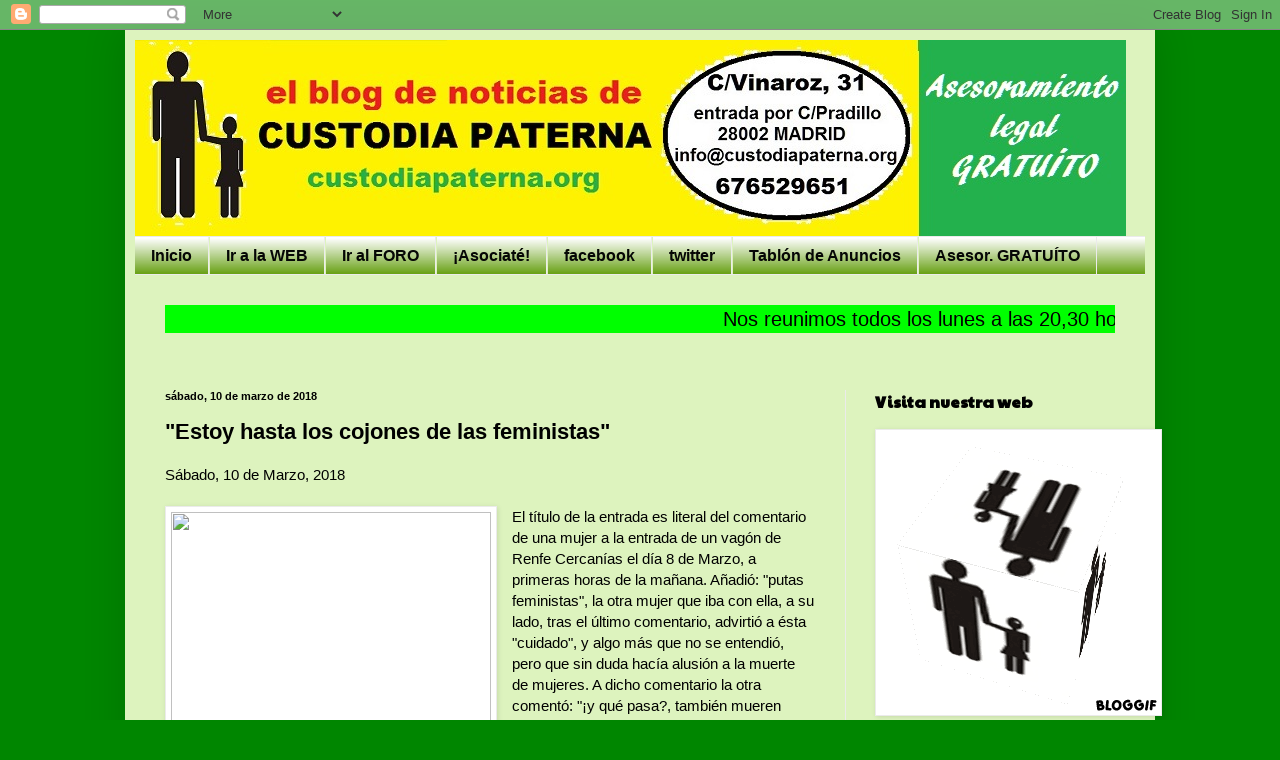

--- FILE ---
content_type: text/html; charset=UTF-8
request_url: https://custodiapaterna.blogspot.com/2018/03/estoy-hasta-los-cojones-de-las.html
body_size: 19472
content:
<!DOCTYPE html>
<html class='v2' dir='ltr' lang='es'>
<head>
<link href='https://www.blogger.com/static/v1/widgets/335934321-css_bundle_v2.css' rel='stylesheet' type='text/css'/>
<meta content='width=1100' name='viewport'/>
<meta content='text/html; charset=UTF-8' http-equiv='Content-Type'/>
<meta content='blogger' name='generator'/>
<link href='https://custodiapaterna.blogspot.com/favicon.ico' rel='icon' type='image/x-icon'/>
<link href='http://custodiapaterna.blogspot.com/2018/03/estoy-hasta-los-cojones-de-las.html' rel='canonical'/>
<link rel="alternate" type="application/atom+xml" title="CUSTODIA PATERNA - Atom" href="https://custodiapaterna.blogspot.com/feeds/posts/default" />
<link rel="alternate" type="application/rss+xml" title="CUSTODIA PATERNA - RSS" href="https://custodiapaterna.blogspot.com/feeds/posts/default?alt=rss" />
<link rel="service.post" type="application/atom+xml" title="CUSTODIA PATERNA - Atom" href="https://www.blogger.com/feeds/7565192744968181873/posts/default" />

<link rel="alternate" type="application/atom+xml" title="CUSTODIA PATERNA - Atom" href="https://custodiapaterna.blogspot.com/feeds/115709706373987619/comments/default" />
<!--Can't find substitution for tag [blog.ieCssRetrofitLinks]-->
<link href='https://www.actuall.com/wp-content/uploads/2018/03/efe-madrid-8m-696x464.jpg' rel='image_src'/>
<meta content='http://custodiapaterna.blogspot.com/2018/03/estoy-hasta-los-cojones-de-las.html' property='og:url'/>
<meta content='&quot;Estoy hasta los cojones de las feministas&quot;' property='og:title'/>
<meta content='Sábado, 10 de Marzo, 2018     El título de la entrada es literal del comentario de una mujer a la entrada de un vagón de Renfe Cercanías el ...' property='og:description'/>
<meta content='https://lh3.googleusercontent.com/blogger_img_proxy/AEn0k_s18_qWhQLgbf1t4_NkB1CZ4FHDRBEGdsvXC6b6gU7xz8BuwZQyp8fniVKymFSls0wAcUC5hsUaBnqQBitaWf8d5MVdhD5G-aRhcV8MbgWCpzgkG3VrkUWP9I3VrnvcLp56Ykbgs1uMmhTSoleGkw=w1200-h630-p-k-no-nu' property='og:image'/>
<title>CUSTODIA PATERNA: "Estoy hasta los cojones de las feministas"</title>
<style type='text/css'>@font-face{font-family:'Paytone One';font-style:normal;font-weight:400;font-display:swap;src:url(//fonts.gstatic.com/s/paytoneone/v25/0nksC9P7MfYHj2oFtYm2ChTigPvfiwq-FQc.woff2)format('woff2');unicode-range:U+0102-0103,U+0110-0111,U+0128-0129,U+0168-0169,U+01A0-01A1,U+01AF-01B0,U+0300-0301,U+0303-0304,U+0308-0309,U+0323,U+0329,U+1EA0-1EF9,U+20AB;}@font-face{font-family:'Paytone One';font-style:normal;font-weight:400;font-display:swap;src:url(//fonts.gstatic.com/s/paytoneone/v25/0nksC9P7MfYHj2oFtYm2ChTjgPvfiwq-FQc.woff2)format('woff2');unicode-range:U+0100-02BA,U+02BD-02C5,U+02C7-02CC,U+02CE-02D7,U+02DD-02FF,U+0304,U+0308,U+0329,U+1D00-1DBF,U+1E00-1E9F,U+1EF2-1EFF,U+2020,U+20A0-20AB,U+20AD-20C0,U+2113,U+2C60-2C7F,U+A720-A7FF;}@font-face{font-family:'Paytone One';font-style:normal;font-weight:400;font-display:swap;src:url(//fonts.gstatic.com/s/paytoneone/v25/0nksC9P7MfYHj2oFtYm2ChTtgPvfiwq-.woff2)format('woff2');unicode-range:U+0000-00FF,U+0131,U+0152-0153,U+02BB-02BC,U+02C6,U+02DA,U+02DC,U+0304,U+0308,U+0329,U+2000-206F,U+20AC,U+2122,U+2191,U+2193,U+2212,U+2215,U+FEFF,U+FFFD;}</style>
<style id='page-skin-1' type='text/css'><!--
/*
-----------------------------------------------
Blogger Template Style
Name:     Simple
Designer: Blogger
URL:      www.blogger.com
----------------------------------------------- */
/* Content
----------------------------------------------- */
body {
font: normal normal 14px Arial, Tahoma, Helvetica, FreeSans, sans-serif;
color: #000000;
background: #008600 none repeat scroll top left;
padding: 0 40px 40px 40px;
}
html body .region-inner {
min-width: 0;
max-width: 100%;
width: auto;
}
h2 {
font-size: 22px;
}
a:link {
text-decoration:none;
color: #008600;
}
a:visited {
text-decoration:none;
color: #7e7e7e;
}
a:hover {
text-decoration:underline;
color: #ec2c2c;
}
.body-fauxcolumn-outer .fauxcolumn-inner {
background: transparent none repeat scroll top left;
_background-image: none;
}
.body-fauxcolumn-outer .cap-top {
position: absolute;
z-index: 1;
height: 400px;
width: 100%;
}
.body-fauxcolumn-outer .cap-top .cap-left {
width: 100%;
background: transparent none repeat-x scroll top left;
_background-image: none;
}
.content-outer {
-moz-box-shadow: 0 0 40px rgba(0, 0, 0, .15);
-webkit-box-shadow: 0 0 5px rgba(0, 0, 0, .15);
-goog-ms-box-shadow: 0 0 10px #333333;
box-shadow: 0 0 40px rgba(0, 0, 0, .15);
margin-bottom: 1px;
}
.content-inner {
padding: 10px 10px;
}
.content-inner {
background-color: #ddf3be;
}
/* Header
----------------------------------------------- */
.header-outer {
background: transparent none repeat-x scroll 0 -400px;
_background-image: none;
}
.Header h1 {
font: normal normal 60px Arial, Tahoma, Helvetica, FreeSans, sans-serif;
color: #31a62d;
text-shadow: -1px -1px 1px rgba(0, 0, 0, .2);
}
.Header h1 a {
color: #31a62d;
}
.Header .description {
font-size: 140%;
color: #6a6a6a;
}
.header-inner .Header .titlewrapper {
padding: 22px 30px;
}
.header-inner .Header .descriptionwrapper {
padding: 0 30px;
}
/* Tabs
----------------------------------------------- */
.tabs-inner .section:first-child {
border-top: 1px solid #ebebeb;
}
.tabs-inner .section:first-child ul {
margin-top: -1px;
border-top: 1px solid #ebebeb;
border-left: 0 solid #ebebeb;
border-right: 0 solid #ebebeb;
}
.tabs-inner .widget ul {
background: #5f9b07 url(https://resources.blogblog.com/blogblog/data/1kt/simple/gradients_light.png) repeat-x scroll 0 -800px;
_background-image: none;
border-bottom: 1px solid #ebebeb;
margin-top: 0;
margin-left: -30px;
margin-right: -30px;
}
.tabs-inner .widget li a {
display: inline-block;
padding: .6em 1em;
font: normal bold 16px Arial, Tahoma, Helvetica, FreeSans, sans-serif;
color: #060706;
border-left: 1px solid #ddf3be;
border-right: 1px solid #ebebeb;
}
.tabs-inner .widget li:first-child a {
border-left: none;
}
.tabs-inner .widget li.selected a, .tabs-inner .widget li a:hover {
color: #000000;
background-color: #5f9b07;
text-decoration: none;
}
/* Columns
----------------------------------------------- */
.main-outer {
border-top: 0 solid #ebebeb;
}
.fauxcolumn-left-outer .fauxcolumn-inner {
border-right: 1px solid #ebebeb;
}
.fauxcolumn-right-outer .fauxcolumn-inner {
border-left: 1px solid #ebebeb;
}
/* Headings
----------------------------------------------- */
div.widget > h2,
div.widget h2.title {
margin: 0 0 1em 0;
font: normal bold 16px Paytone One;
color: #000000;
}
/* Widgets
----------------------------------------------- */
.widget .zippy {
color: #919191;
text-shadow: 2px 2px 1px rgba(0, 0, 0, .1);
}
.widget .popular-posts ul {
list-style: none;
}
/* Posts
----------------------------------------------- */
h2.date-header {
font: normal bold 11px Arial, Tahoma, Helvetica, FreeSans, sans-serif;
}
.date-header span {
background-color: transparent;
color: #000000;
padding: inherit;
letter-spacing: inherit;
margin: inherit;
}
.main-inner {
padding-top: 30px;
padding-bottom: 30px;
}
.main-inner .column-center-inner {
padding: 0 15px;
}
.main-inner .column-center-inner .section {
margin: 0 15px;
}
.post {
margin: 0 0 25px 0;
}
h3.post-title, .comments h4 {
font: normal bold 22px Verdana, Geneva, sans-serif;
margin: .75em 0 0;
}
.post-body {
font-size: 110%;
line-height: 1.4;
position: relative;
}
.post-body img, .post-body .tr-caption-container, .Profile img, .Image img,
.BlogList .item-thumbnail img {
padding: 2px;
background: #ffffff;
border: 1px solid #ebebeb;
-moz-box-shadow: 1px 1px 5px rgba(0, 0, 0, .1);
-webkit-box-shadow: 1px 1px 5px rgba(0, 0, 0, .1);
box-shadow: 1px 1px 5px rgba(0, 0, 0, .1);
}
.post-body img, .post-body .tr-caption-container {
padding: 5px;
}
.post-body .tr-caption-container {
color: #000000;
}
.post-body .tr-caption-container img {
padding: 0;
background: transparent;
border: none;
-moz-box-shadow: 0 0 0 rgba(0, 0, 0, .1);
-webkit-box-shadow: 0 0 0 rgba(0, 0, 0, .1);
box-shadow: 0 0 0 rgba(0, 0, 0, .1);
}
.post-header {
margin: 0 0 1.5em;
line-height: 1.6;
font-size: 90%;
}
.post-footer {
margin: 20px -2px 0;
padding: 5px 10px;
color: #525252;
background-color: #f6f6f6;
border-bottom: 1px solid #ebebeb;
line-height: 1.6;
font-size: 90%;
}
#comments .comment-author {
padding-top: 1.5em;
border-top: 1px solid #ebebeb;
background-position: 0 1.5em;
}
#comments .comment-author:first-child {
padding-top: 0;
border-top: none;
}
.avatar-image-container {
margin: .2em 0 0;
}
#comments .avatar-image-container img {
border: 1px solid #ebebeb;
}
/* Comments
----------------------------------------------- */
.comments .comments-content .icon.blog-author {
background-repeat: no-repeat;
background-image: url([data-uri]);
}
.comments .comments-content .loadmore a {
border-top: 1px solid #919191;
border-bottom: 1px solid #919191;
}
.comments .comment-thread.inline-thread {
background-color: #f6f6f6;
}
.comments .continue {
border-top: 2px solid #919191;
}
/* Accents
---------------------------------------------- */
.section-columns td.columns-cell {
border-left: 1px solid #ebebeb;
}
.blog-pager {
background: transparent none no-repeat scroll top center;
}
.blog-pager-older-link, .home-link,
.blog-pager-newer-link {
background-color: #ddf3be;
padding: 5px;
}
.footer-outer {
border-top: 0 dashed #bbbbbb;
}
/* Mobile
----------------------------------------------- */
body.mobile  {
background-size: auto;
}
.mobile .body-fauxcolumn-outer {
background: transparent none repeat scroll top left;
}
.mobile .body-fauxcolumn-outer .cap-top {
background-size: 100% auto;
}
.mobile .content-outer {
-webkit-box-shadow: 0 0 3px rgba(0, 0, 0, .15);
box-shadow: 0 0 3px rgba(0, 0, 0, .15);
}
.mobile .tabs-inner .widget ul {
margin-left: 0;
margin-right: 0;
}
.mobile .post {
margin: 0;
}
.mobile .main-inner .column-center-inner .section {
margin: 0;
}
.mobile .date-header span {
padding: 0.1em 10px;
margin: 0 -10px;
}
.mobile h3.post-title {
margin: 0;
}
.mobile .blog-pager {
background: transparent none no-repeat scroll top center;
}
.mobile .footer-outer {
border-top: none;
}
.mobile .main-inner, .mobile .footer-inner {
background-color: #ddf3be;
}
.mobile-index-contents {
color: #000000;
}
.mobile-link-button {
background-color: #008600;
}
.mobile-link-button a:link, .mobile-link-button a:visited {
color: #ffffff;
}
.mobile .tabs-inner .section:first-child {
border-top: none;
}
.mobile .tabs-inner .PageList .widget-content {
background-color: #5f9b07;
color: #000000;
border-top: 1px solid #ebebeb;
border-bottom: 1px solid #ebebeb;
}
.mobile .tabs-inner .PageList .widget-content .pagelist-arrow {
border-left: 1px solid #ebebeb;
}

--></style>
<style id='template-skin-1' type='text/css'><!--
body {
min-width: 1030px;
}
.content-outer, .content-fauxcolumn-outer, .region-inner {
min-width: 1030px;
max-width: 1030px;
_width: 1030px;
}
.main-inner .columns {
padding-left: 0;
padding-right: 300px;
}
.main-inner .fauxcolumn-center-outer {
left: 0;
right: 300px;
/* IE6 does not respect left and right together */
_width: expression(this.parentNode.offsetWidth -
parseInt("0") -
parseInt("300px") + 'px');
}
.main-inner .fauxcolumn-left-outer {
width: 0;
}
.main-inner .fauxcolumn-right-outer {
width: 300px;
}
.main-inner .column-left-outer {
width: 0;
right: 100%;
margin-left: -0;
}
.main-inner .column-right-outer {
width: 300px;
margin-right: -300px;
}
#layout {
min-width: 0;
}
#layout .content-outer {
min-width: 0;
width: 800px;
}
#layout .region-inner {
min-width: 0;
width: auto;
}
body#layout div.add_widget {
padding: 8px;
}
body#layout div.add_widget a {
margin-left: 32px;
}
--></style>
<link href='https://www.blogger.com/dyn-css/authorization.css?targetBlogID=7565192744968181873&amp;zx=ca6a5623-7656-44db-93f0-8e42612f372f' media='none' onload='if(media!=&#39;all&#39;)media=&#39;all&#39;' rel='stylesheet'/><noscript><link href='https://www.blogger.com/dyn-css/authorization.css?targetBlogID=7565192744968181873&amp;zx=ca6a5623-7656-44db-93f0-8e42612f372f' rel='stylesheet'/></noscript>
<meta name='google-adsense-platform-account' content='ca-host-pub-1556223355139109'/>
<meta name='google-adsense-platform-domain' content='blogspot.com'/>

</head>
<body class='loading variant-pale'>
<div class='navbar section' id='navbar' name='Barra de navegación'><div class='widget Navbar' data-version='1' id='Navbar1'><script type="text/javascript">
    function setAttributeOnload(object, attribute, val) {
      if(window.addEventListener) {
        window.addEventListener('load',
          function(){ object[attribute] = val; }, false);
      } else {
        window.attachEvent('onload', function(){ object[attribute] = val; });
      }
    }
  </script>
<div id="navbar-iframe-container"></div>
<script type="text/javascript" src="https://apis.google.com/js/platform.js"></script>
<script type="text/javascript">
      gapi.load("gapi.iframes:gapi.iframes.style.bubble", function() {
        if (gapi.iframes && gapi.iframes.getContext) {
          gapi.iframes.getContext().openChild({
              url: 'https://www.blogger.com/navbar/7565192744968181873?po\x3d115709706373987619\x26origin\x3dhttps://custodiapaterna.blogspot.com',
              where: document.getElementById("navbar-iframe-container"),
              id: "navbar-iframe"
          });
        }
      });
    </script><script type="text/javascript">
(function() {
var script = document.createElement('script');
script.type = 'text/javascript';
script.src = '//pagead2.googlesyndication.com/pagead/js/google_top_exp.js';
var head = document.getElementsByTagName('head')[0];
if (head) {
head.appendChild(script);
}})();
</script>
</div></div>
<div class='body-fauxcolumns'>
<div class='fauxcolumn-outer body-fauxcolumn-outer'>
<div class='cap-top'>
<div class='cap-left'></div>
<div class='cap-right'></div>
</div>
<div class='fauxborder-left'>
<div class='fauxborder-right'></div>
<div class='fauxcolumn-inner'>
</div>
</div>
<div class='cap-bottom'>
<div class='cap-left'></div>
<div class='cap-right'></div>
</div>
</div>
</div>
<div class='content'>
<div class='content-fauxcolumns'>
<div class='fauxcolumn-outer content-fauxcolumn-outer'>
<div class='cap-top'>
<div class='cap-left'></div>
<div class='cap-right'></div>
</div>
<div class='fauxborder-left'>
<div class='fauxborder-right'></div>
<div class='fauxcolumn-inner'>
</div>
</div>
<div class='cap-bottom'>
<div class='cap-left'></div>
<div class='cap-right'></div>
</div>
</div>
</div>
<div class='content-outer'>
<div class='content-cap-top cap-top'>
<div class='cap-left'></div>
<div class='cap-right'></div>
</div>
<div class='fauxborder-left content-fauxborder-left'>
<div class='fauxborder-right content-fauxborder-right'></div>
<div class='content-inner'>
<header>
<div class='header-outer'>
<div class='header-cap-top cap-top'>
<div class='cap-left'></div>
<div class='cap-right'></div>
</div>
<div class='fauxborder-left header-fauxborder-left'>
<div class='fauxborder-right header-fauxborder-right'></div>
<div class='region-inner header-inner'>
<div class='header section' id='header' name='Cabecera'><div class='widget Header' data-version='1' id='Header1'>
<div id='header-inner'>
<a href='https://custodiapaterna.blogspot.com/' style='display: block'>
<img alt='CUSTODIA PATERNA' height='196px; ' id='Header1_headerimg' src='https://blogger.googleusercontent.com/img/b/R29vZ2xl/AVvXsEihOZdOe9gbF5TeGAkLiPD2dA3mtCaY0JQODgqMABe_mY-wGy9X44PiBv-xa7for9NKkeJ7V-dCzri0IUvsqcp2pWL1Z0IXw6m1vCs5T0NrIwunZ2IUjcM9a_Rz13PbEcdQum083mruo2Se/s1600/cabecera+blog+030715.jpg' style='display: block' width='991px; '/>
</a>
</div>
</div></div>
</div>
</div>
<div class='header-cap-bottom cap-bottom'>
<div class='cap-left'></div>
<div class='cap-right'></div>
</div>
</div>
</header>
<div class='tabs-outer'>
<div class='tabs-cap-top cap-top'>
<div class='cap-left'></div>
<div class='cap-right'></div>
</div>
<div class='fauxborder-left tabs-fauxborder-left'>
<div class='fauxborder-right tabs-fauxborder-right'></div>
<div class='region-inner tabs-inner'>
<div class='tabs section' id='crosscol' name='Multicolumnas'><div class='widget PageList' data-version='1' id='PageList1'>
<h2>Páginas</h2>
<div class='widget-content'>
<ul>
<li>
<a href='https://custodiapaterna.blogspot.com/'>Inicio</a>
</li>
<li>
<a href='http://custodiapaterna.org'>Ir a la WEB</a>
</li>
<li>
<a href='http://custodiapaterna.foroactivo.com'>Ir al FORO</a>
</li>
<li>
<a href='http://custodiapaterna.jimdo.com/afiliaci%C3%B3n/'>&#161;Asociaté!</a>
</li>
<li>
<a href='http://www.facebook.com/custodiapaterna'>facebook</a>
</li>
<li>
<a href='http://twitter.com/custodiapaterna'>twitter</a>
</li>
<li>
<a href='http://custodiapaterna.jimdo.com/tabl%C3%B3n-de-anuncios/'>Tablón de Anuncios</a>
</li>
<li>
<a href='http://custodiapaterna.jimdo.com/asesoramiento-legal-gratis/'>Asesor. GRATUÍTO</a>
</li>
</ul>
<div class='clear'></div>
</div>
</div></div>
<div class='tabs section' id='crosscol-overflow' name='Cross-Column 2'><div class='widget HTML' data-version='1' id='HTML5'>
<h2 class='title'>Reunión de los lunes</h2>
<div class='widget-content'>
<p style="tex-aling:center;font-famlily:arial;font-size:20px;color:black;line-heigth:30px;">
    <marquee bgcolor="lime">Nos reunimos todos los lunes a las 20,30 horas en la C/Vinaroz nº31, entrada por C/Pradillo, MADRID &#161;TE ESPERAMOS!  
</marquee>
</p>
</div>
<div class='clear'></div>
</div></div>
</div>
</div>
<div class='tabs-cap-bottom cap-bottom'>
<div class='cap-left'></div>
<div class='cap-right'></div>
</div>
</div>
<div class='main-outer'>
<div class='main-cap-top cap-top'>
<div class='cap-left'></div>
<div class='cap-right'></div>
</div>
<div class='fauxborder-left main-fauxborder-left'>
<div class='fauxborder-right main-fauxborder-right'></div>
<div class='region-inner main-inner'>
<div class='columns fauxcolumns'>
<div class='fauxcolumn-outer fauxcolumn-center-outer'>
<div class='cap-top'>
<div class='cap-left'></div>
<div class='cap-right'></div>
</div>
<div class='fauxborder-left'>
<div class='fauxborder-right'></div>
<div class='fauxcolumn-inner'>
</div>
</div>
<div class='cap-bottom'>
<div class='cap-left'></div>
<div class='cap-right'></div>
</div>
</div>
<div class='fauxcolumn-outer fauxcolumn-left-outer'>
<div class='cap-top'>
<div class='cap-left'></div>
<div class='cap-right'></div>
</div>
<div class='fauxborder-left'>
<div class='fauxborder-right'></div>
<div class='fauxcolumn-inner'>
</div>
</div>
<div class='cap-bottom'>
<div class='cap-left'></div>
<div class='cap-right'></div>
</div>
</div>
<div class='fauxcolumn-outer fauxcolumn-right-outer'>
<div class='cap-top'>
<div class='cap-left'></div>
<div class='cap-right'></div>
</div>
<div class='fauxborder-left'>
<div class='fauxborder-right'></div>
<div class='fauxcolumn-inner'>
</div>
</div>
<div class='cap-bottom'>
<div class='cap-left'></div>
<div class='cap-right'></div>
</div>
</div>
<!-- corrects IE6 width calculation -->
<div class='columns-inner'>
<div class='column-center-outer'>
<div class='column-center-inner'>
<div class='main section' id='main' name='Principal'><div class='widget Blog' data-version='1' id='Blog1'>
<div class='blog-posts hfeed'>

          <div class="date-outer">
        
<h2 class='date-header'><span>sábado, 10 de marzo de 2018</span></h2>

          <div class="date-posts">
        
<div class='post-outer'>
<div class='post hentry uncustomized-post-template' itemprop='blogPost' itemscope='itemscope' itemtype='http://schema.org/BlogPosting'>
<meta content='https://www.actuall.com/wp-content/uploads/2018/03/efe-madrid-8m-696x464.jpg' itemprop='image_url'/>
<meta content='7565192744968181873' itemprop='blogId'/>
<meta content='115709706373987619' itemprop='postId'/>
<a name='115709706373987619'></a>
<h3 class='post-title entry-title' itemprop='name'>
"Estoy hasta los cojones de las feministas"
</h3>
<div class='post-header'>
<div class='post-header-line-1'></div>
</div>
<div class='post-body entry-content' id='post-body-115709706373987619' itemprop='description articleBody'>
Sábado, 10 de Marzo, 2018<br />
<br />
<div class="separator" style="clear: both; text-align: center;">
<a href="https://www.actuall.com/wp-content/uploads/2018/03/efe-madrid-8m-696x464.jpg" imageanchor="1" style="clear: left; float: left; margin-bottom: 1em; margin-right: 1em;"><img border="0" data-original-height="464" data-original-width="696" height="213" src="https://www.actuall.com/wp-content/uploads/2018/03/efe-madrid-8m-696x464.jpg" width="320" /></a></div>
El título de la entrada es literal del comentario de una mujer a la entrada de un vagón de Renfe Cercanías el día 8 de Marzo, a primeras horas de la mañana. Añadió: "putas feministas", la otra mujer que iba con ella, a su lado, tras el último comentario, advirtió a ésta "cuidado", y algo más que no se entendió, pero que sin duda hacía alusión a la muerte de mujeres. A dicho comentario la otra comentó: "&#161;y qué pasa?, también mueren muchos niños, y muchos ancianos".<br />
<br />
Por la tarde, sobre las 19 u 20 horas, en la parada de autobús de una población de Madrid, otra mujer comentaba con un hombre, que a cuento de qué, la empresa de autobuses también secundaba la huelga de mujeres, que no tenía sentido.<br />
<br />
Sí la guerra civil tuvo que ver mucho con la lucha entre clases, ahora lo que se pretende es la lucha entre sexos, que no géneros. La lucha entre mujeres y hombres, pues todo aquella persona que no se considere como un hombre, es del otro bando, los varones, los hombres, lo masculino, es mal mirado y representa para este feminismo titiritero de la ideología de género el mal perverso.<br />
<br />
Artículo de Javier Villamor:<br />
<blockquote class="tr_bq">
<span style="background-color: #fce5cd;">Muchos sabíamos lo que iba a pasar. Y pasó. La huelga &#8216;feminista&#8217; del pasado 8 de marzo no fue ni huelga, ni feminista. Fue una demostración (la enésima) de la extrema izquierda y de su odio al hombre y a España, a todo lo que huela a estabilidad y a unidad social.</span></blockquote>
<div style="text-align: center;">
<blockquote class="twitter-tweet" data-lang="es">
<div dir="ltr" lang="es">
Manifestantes descuelgan una inmensa bandera de España en la Gran Vía de Madrid al grito de "Madrid será la tumba del fascismo" combinado con "Madrid será la tumba del machismo" :__) <a href="https://twitter.com/hashtag/HuelgaFeminista8M?src=hash&amp;ref_src=twsrc%5Etfw">#HuelgaFeminista8M</a> <a href="https://twitter.com/hashtag/8M?src=hash&amp;ref_src=twsrc%5Etfw">#8M</a> <a href="https://twitter.com/hashtag/HuelgaFeminista8M?src=hash&amp;ref_src=twsrc%5Etfw">#HuelgaFeminista8M</a> <a href="https://twitter.com/hashtag/8mars?src=hash&amp;ref_src=twsrc%5Etfw">#8mars</a> <a href="https://twitter.com/hashtag/girlpower?src=hash&amp;ref_src=twsrc%5Etfw">#girlpower</a> <a href="https://t.co/eo1w5jnlP5">pic.twitter.com/eo1w5jnlP5</a></div>
&#8212; Gestel (@logicasimulada) <a href="https://twitter.com/logicasimulada/status/971859248023048192?ref_src=twsrc%5Etfw">8 de marzo de 2018</a></blockquote>
<script async="" charset="utf-8" src="https://platform.twitter.com/widgets.js"></script><br />
<br />
<br />
<br />
<blockquote class="twitter-tweet" data-lang="es">
<div dir="ltr" lang="es">
Estudiantes explicando a otras estudiantes en qué consiste el feminismo. <a href="https://t.co/KAT33w55Eg">pic.twitter.com/KAT33w55Eg</a></div>
&#8212; El DiSputado&#174; (@NoSoyLaGente) <a href="https://twitter.com/NoSoyLaGente/status/971766552784711680?ref_src=twsrc%5Etfw">8 de marzo de 2018</a></blockquote>
<script async="" charset="utf-8" src="https://platform.twitter.com/widgets.js"></script><br />
<br />
<br />
<blockquote class="twitter-tweet" data-lang="es">
<div dir="ltr" lang="es">
Manifestantes descuelgan una inmensa bandera de España en la Gran Vía de Madrid al grito de "Madrid será la tumba del fascismo" combinado con "Madrid será la tumba del machismo" :__) <a href="https://twitter.com/hashtag/HuelgaFeminista8M?src=hash&amp;ref_src=twsrc%5Etfw">#HuelgaFeminista8M</a> <a href="https://twitter.com/hashtag/8M?src=hash&amp;ref_src=twsrc%5Etfw">#8M</a> <a href="https://twitter.com/hashtag/HuelgaFeminista8M?src=hash&amp;ref_src=twsrc%5Etfw">#HuelgaFeminista8M</a> <a href="https://twitter.com/hashtag/8mars?src=hash&amp;ref_src=twsrc%5Etfw">#8mars</a> <a href="https://twitter.com/hashtag/girlpower?src=hash&amp;ref_src=twsrc%5Etfw">#girlpower</a> <a href="https://t.co/eo1w5jnlP5">pic.twitter.com/eo1w5jnlP5</a></div>
&#8212; Gestel (@logicasimulada) <a href="https://twitter.com/logicasimulada/status/971859248023048192?ref_src=twsrc%5Etfw">8 de marzo de 2018</a></blockquote>
<script async="" charset="utf-8" src="https://platform.twitter.com/widgets.js"></script><br />
<br />
<br />
<br />
<blockquote class="twitter-tweet" data-lang="es">
<div dir="ltr" lang="es">
"Matá a Laje". &#191;De esto se trata el Día de la Mujer para las feministas? Ahora entiendo por qué cada vez hay más gente llamándolas "feminazis".<a href="https://twitter.com/hashtag/FelizDiaDeLaMujer?src=hash&amp;ref_src=twsrc%5Etfw">#FelizDiaDeLaMujer</a> <a href="https://t.co/qLKyRqXsxD">pic.twitter.com/qLKyRqXsxD</a></div>
&#8212; Agustín Laje (@AgustinLaje) <a href="https://twitter.com/AgustinLaje/status/971858130098409482?ref_src=twsrc%5Etfw">8 de marzo de 2018</a></blockquote>
<script async="" charset="utf-8" src="https://platform.twitter.com/widgets.js"></script><br />
<br /></div>
<br />
<div style="text-align: center;">
<span style="font-size: x-large;"><a href="https://www.actuall.com/criterio/democracia/desmontando-la-huelgafeminista8m/">artículo completo</a></span></div>
Fuente:<br />
Desmontando la #HuelgaFeminista8M<br />
https://www.actuall.com/criterio/democracia/desmontando-la-huelgafeminista8m/
<div style='clear: both;'></div>
</div>
<div class='post-footer'>
<div class='post-footer-line post-footer-line-1'>
<span class='post-author vcard'>
Publicado por
<span class='fn' itemprop='author' itemscope='itemscope' itemtype='http://schema.org/Person'>
<meta content='https://www.blogger.com/profile/00633303069028951124' itemprop='url'/>
<a class='g-profile' href='https://www.blogger.com/profile/00633303069028951124' rel='author' title='author profile'>
<span itemprop='name'>viso</span>
</a>
</span>
</span>
<span class='post-timestamp'>
en
<meta content='http://custodiapaterna.blogspot.com/2018/03/estoy-hasta-los-cojones-de-las.html' itemprop='url'/>
<a class='timestamp-link' href='https://custodiapaterna.blogspot.com/2018/03/estoy-hasta-los-cojones-de-las.html' rel='bookmark' title='permanent link'><abbr class='published' itemprop='datePublished' title='2018-03-10T21:57:00+01:00'>21:57</abbr></a>
</span>
<span class='post-comment-link'>
</span>
<span class='post-icons'>
<span class='item-action'>
<a href='https://www.blogger.com/email-post/7565192744968181873/115709706373987619' title='Enviar entrada por correo electrónico'>
<img alt='' class='icon-action' height='13' src='https://resources.blogblog.com/img/icon18_email.gif' width='18'/>
</a>
</span>
<span class='item-control blog-admin pid-580338955'>
<a href='https://www.blogger.com/post-edit.g?blogID=7565192744968181873&postID=115709706373987619&from=pencil' title='Editar entrada'>
<img alt='' class='icon-action' height='18' src='https://resources.blogblog.com/img/icon18_edit_allbkg.gif' width='18'/>
</a>
</span>
</span>
<div class='post-share-buttons goog-inline-block'>
</div>
</div>
<div class='post-footer-line post-footer-line-2'>
<span class='post-labels'>
</span>
</div>
<div class='post-footer-line post-footer-line-3'>
<span class='post-location'>
</span>
</div>
</div>
</div>
<div class='comments' id='comments'>
<a name='comments'></a>
<h4>No hay comentarios:</h4>
<div id='Blog1_comments-block-wrapper'>
<dl class='avatar-comment-indent' id='comments-block'>
</dl>
</div>
<p class='comment-footer'>
<a href='https://www.blogger.com/comment/fullpage/post/7565192744968181873/115709706373987619' onclick='javascript:window.open(this.href, "bloggerPopup", "toolbar=0,location=0,statusbar=1,menubar=0,scrollbars=yes,width=640,height=500"); return false;'>Publicar un comentario</a>
</p>
</div>
</div>

        </div></div>
      
</div>
<div class='blog-pager' id='blog-pager'>
<span id='blog-pager-newer-link'>
<a class='blog-pager-newer-link' href='https://custodiapaterna.blogspot.com/2018/03/detenida-una-mujer-por-acoso-sexual-y.html' id='Blog1_blog-pager-newer-link' title='Entrada más reciente'>Entrada más reciente</a>
</span>
<span id='blog-pager-older-link'>
<a class='blog-pager-older-link' href='https://custodiapaterna.blogspot.com/2018/03/se-unen-mujeres-victimas-de-las-leyes.html' id='Blog1_blog-pager-older-link' title='Entrada antigua'>Entrada antigua</a>
</span>
<a class='home-link' href='https://custodiapaterna.blogspot.com/'>Inicio</a>
</div>
<div class='clear'></div>
<div class='post-feeds'>
<div class='feed-links'>
Suscribirse a:
<a class='feed-link' href='https://custodiapaterna.blogspot.com/feeds/115709706373987619/comments/default' target='_blank' type='application/atom+xml'>Enviar comentarios (Atom)</a>
</div>
</div>
</div></div>
</div>
</div>
<div class='column-left-outer'>
<div class='column-left-inner'>
<aside>
</aside>
</div>
</div>
<div class='column-right-outer'>
<div class='column-right-inner'>
<aside>
<div class='sidebar section' id='sidebar-right-1'><div class='widget Image' data-version='1' id='Image5'>
<h2>Visita nuestra web</h2>
<div class='widget-content'>
<a href='http://custodiapaterna.jimdo.com/contacto/apoyo-a-padres/'>
<img alt='Visita nuestra web' height='281' id='Image5_img' src='https://blogger.googleusercontent.com/img/b/R29vZ2xl/AVvXsEjLu5piNLz4aOqr489kyJxMbwU7NEJQc8N_1WDWvDV0JRWSVR3tC3cFZF8ByhWnP86zkFHVyD5g3RuTAfSDpLv3Nt0qpHjw7McSk1f9ZyV3K8M_pBaIqMHgG-Dmux0qAVvLikeqOjUWdBcE/s1600/bloggif_546938fd6526b.gif' width='281'/>
</a>
<br/>
</div>
<div class='clear'></div>
</div><div class='widget Text' data-version='1' id='Text1'>
<h2 class='title'>CUSTODIA PATERNA</h2>
<div class='widget-content'>
C/Vinaroz nº31 (entrada por la C/Pradillo)<div> 28002 MADRID España<br />Telf.: +34 <strong style="font-weight: normal;"><span style="color:#006600;">676 52 96 51</span></strong><br />info@custodiapaterna.org<br /><div><b>blogmaster@custodiapaterna.com</b><br /><br />Hombres separados por tal discriminados y si tienen la custodia de los hijos tambien lo seran por los demas separados.<br />Es dificil transmitir la realidad a la que nos vemos abocados. Por un lado la alegria de poder amparar, criar y educar a nuestros hijos; que puede visualizarse en eso de ir a su cama por las noches arroparles y darles un beso. Por el otro sentirte un "bicho raro" incluso en tu propio colectivo.<br />Pero aqui estamos, prueba palpable que el hombre esta igual de capacitado que la mujer en la crianza de los hijos. &#191;Hay mejor esfuerzo en pro de la autentica igualdad?<br /></div></div>
</div>
<div class='clear'></div>
</div><div class='widget Image' data-version='1' id='Image4'>
<div class='widget-content'>
<a href='http://custodiapaterna.foroactivo.com/'>
<img alt='' height='60' id='Image4_img' src='https://blogger.googleusercontent.com/img/b/R29vZ2xl/AVvXsEgboFg4LBXSf1fB0CJvoANvaQm0XPZweLaCUvpZ09D9k3ZOFGr1nbJOKLYFs5olmTy_y5e6kQG-0MxzBsKXDCcvTUPcwloA_u5Fs9mbPGL9jG6tLeWibsAirfetXispxklRXiTuv5wT3qxZ/s226/FORO+logo.gif' width='171'/>
</a>
<br/>
</div>
<div class='clear'></div>
</div><div class='widget Image' data-version='1' id='Image3'>
<h2>Visita nuestra WEB</h2>
<div class='widget-content'>
<a href='http://custodiapaterna.org'>
<img alt='Visita nuestra WEB' height='281' id='Image3_img' src='https://blogger.googleusercontent.com/img/b/R29vZ2xl/AVvXsEgNRgfReHVguCFlKIif5gslZpJO-cMPrrV6uSRfZUyImF9wwuZctaqoAukiB892crP6gtilxtr95w_AMI9Qg9zRZ0XrMbsp930xslJiaivUN00cqhYzefj0RYJt9p3i-HMYE1dIxG4azYKz/s1600/bloggif_54692782100f1.gif' width='281'/>
</a>
<br/>
</div>
<div class='clear'></div>
</div><div class='widget LinkList' data-version='1' id='LinkList1'>
<div class='widget-content'>
<ul>
<li><a href='http://www.facebook.com/custodiapaterna'>Facebook</a></li>
<li><a href='https://twitter.com/Custodiapaterna'>twitter</a></li>
</ul>
<div class='clear'></div>
</div>
</div><div class='widget Image' data-version='1' id='Image2'>
<h2>Recomendado:</h2>
<div class='widget-content'>
<a href='http://conpapaymama-custodiacompartida.blogspot.com.es/'>
<img alt='Recomendado:' height='79' id='Image2_img' src='https://blogger.googleusercontent.com/img/b/R29vZ2xl/AVvXsEjwvIMD9-GBavew-c08QtZZRLS0DcArdarD6omEfGW7xee6iPK0pJNYsGe-kMxX6JgKiVuvuhlEYLfE-WLX2u4fwJMUpj8PVx630b5tKECAVRWBlnRtUeSYHUQNeINmDN_3MyYaM8uT6Ulk/s226/Banner+Confederaci%25C3%25B3n.png' width='198'/>
</a>
<br/>
</div>
<div class='clear'></div>
</div><div class='widget Subscribe' data-version='1' id='Subscribe1'>
<div style='white-space:nowrap'>
<h2 class='title'>Suscribirse al blog</h2>
<div class='widget-content'>
<div class='subscribe-wrapper subscribe-type-POST'>
<div class='subscribe expanded subscribe-type-POST' id='SW_READER_LIST_Subscribe1POST' style='display:none;'>
<div class='top'>
<span class='inner' onclick='return(_SW_toggleReaderList(event, "Subscribe1POST"));'>
<img class='subscribe-dropdown-arrow' src='https://resources.blogblog.com/img/widgets/arrow_dropdown.gif'/>
<img align='absmiddle' alt='' border='0' class='feed-icon' src='https://resources.blogblog.com/img/icon_feed12.png'/>
Entradas
</span>
<div class='feed-reader-links'>
<a class='feed-reader-link' href='https://www.netvibes.com/subscribe.php?url=https%3A%2F%2Fcustodiapaterna.blogspot.com%2Ffeeds%2Fposts%2Fdefault' target='_blank'>
<img src='https://resources.blogblog.com/img/widgets/subscribe-netvibes.png'/>
</a>
<a class='feed-reader-link' href='https://add.my.yahoo.com/content?url=https%3A%2F%2Fcustodiapaterna.blogspot.com%2Ffeeds%2Fposts%2Fdefault' target='_blank'>
<img src='https://resources.blogblog.com/img/widgets/subscribe-yahoo.png'/>
</a>
<a class='feed-reader-link' href='https://custodiapaterna.blogspot.com/feeds/posts/default' target='_blank'>
<img align='absmiddle' class='feed-icon' src='https://resources.blogblog.com/img/icon_feed12.png'/>
                  Atom
                </a>
</div>
</div>
<div class='bottom'></div>
</div>
<div class='subscribe' id='SW_READER_LIST_CLOSED_Subscribe1POST' onclick='return(_SW_toggleReaderList(event, "Subscribe1POST"));'>
<div class='top'>
<span class='inner'>
<img class='subscribe-dropdown-arrow' src='https://resources.blogblog.com/img/widgets/arrow_dropdown.gif'/>
<span onclick='return(_SW_toggleReaderList(event, "Subscribe1POST"));'>
<img align='absmiddle' alt='' border='0' class='feed-icon' src='https://resources.blogblog.com/img/icon_feed12.png'/>
Entradas
</span>
</span>
</div>
<div class='bottom'></div>
</div>
</div>
<div class='subscribe-wrapper subscribe-type-PER_POST'>
<div class='subscribe expanded subscribe-type-PER_POST' id='SW_READER_LIST_Subscribe1PER_POST' style='display:none;'>
<div class='top'>
<span class='inner' onclick='return(_SW_toggleReaderList(event, "Subscribe1PER_POST"));'>
<img class='subscribe-dropdown-arrow' src='https://resources.blogblog.com/img/widgets/arrow_dropdown.gif'/>
<img align='absmiddle' alt='' border='0' class='feed-icon' src='https://resources.blogblog.com/img/icon_feed12.png'/>
Comentarios
</span>
<div class='feed-reader-links'>
<a class='feed-reader-link' href='https://www.netvibes.com/subscribe.php?url=https%3A%2F%2Fcustodiapaterna.blogspot.com%2Ffeeds%2F115709706373987619%2Fcomments%2Fdefault' target='_blank'>
<img src='https://resources.blogblog.com/img/widgets/subscribe-netvibes.png'/>
</a>
<a class='feed-reader-link' href='https://add.my.yahoo.com/content?url=https%3A%2F%2Fcustodiapaterna.blogspot.com%2Ffeeds%2F115709706373987619%2Fcomments%2Fdefault' target='_blank'>
<img src='https://resources.blogblog.com/img/widgets/subscribe-yahoo.png'/>
</a>
<a class='feed-reader-link' href='https://custodiapaterna.blogspot.com/feeds/115709706373987619/comments/default' target='_blank'>
<img align='absmiddle' class='feed-icon' src='https://resources.blogblog.com/img/icon_feed12.png'/>
                  Atom
                </a>
</div>
</div>
<div class='bottom'></div>
</div>
<div class='subscribe' id='SW_READER_LIST_CLOSED_Subscribe1PER_POST' onclick='return(_SW_toggleReaderList(event, "Subscribe1PER_POST"));'>
<div class='top'>
<span class='inner'>
<img class='subscribe-dropdown-arrow' src='https://resources.blogblog.com/img/widgets/arrow_dropdown.gif'/>
<span onclick='return(_SW_toggleReaderList(event, "Subscribe1PER_POST"));'>
<img align='absmiddle' alt='' border='0' class='feed-icon' src='https://resources.blogblog.com/img/icon_feed12.png'/>
Comentarios
</span>
</span>
</div>
<div class='bottom'></div>
</div>
</div>
<div style='clear:both'></div>
</div>
</div>
<div class='clear'></div>
</div><div class='widget Image' data-version='1' id='Image1'>
<h2>Redes Sociales</h2>
<div class='widget-content'>
<a href='http://www.facebook.com/pages/CUSTODIA-PATERNA/186263167814?ref=search&sid=100000012536984.3106520688..1'>
<img alt='Redes Sociales' height='79' id='Image1_img' src='https://blogger.googleusercontent.com/img/b/R29vZ2xl/AVvXsEjOGfxNU0gVBKO5Eoe1aipefKKMzWaqTd6CoxloRzlZ-r25u6n5sI6KhyphenhyphenKybINR7zOkcTjg6fPMnVmZ758OTwJwhZz5_xprl7d_cmaJILfLWFLbo4nTT5X-0vBcXR5ywAipV5ianv8VlZ6b/s692/fecebook.jpg' width='209'/>
</a>
<br/>
</div>
<div class='clear'></div>
</div><div class='widget HTML' data-version='1' id='HTML1'>
<div class='widget-content'>
<a href="http://www.facebook.com/sharer.php" name="fb_share" type="button_count">Compartir</a><script src="//static.ak.fbcdn.net/connect.php/js/FB.Share" type="text/javascript"></script>
</div>
<div class='clear'></div>
</div><div class='widget HTML' data-version='1' id='HTML4'>
<div class='widget-content'>
<a href="https://twitter.com/Custodiapaterna" class="twitter-follow-button" data-show-count="false" data-lang="es" data-size="large">Segui @Custodiapaterna</a>
<script>!function(d,s,id){var js,fjs=d.getElementsByTagName(s)[0];if(!d.getElementById(id)){js=d.createElement(s);js.id=id;js.src="//platform.twitter.com/widgets.js";fjs.parentNode.insertBefore(js,fjs);}}(document,"script","twitter-wjs");</script>
</div>
<div class='clear'></div>
</div><div class='widget BlogSearch' data-version='1' id='BlogSearch1'>
<h2 class='title'>Buscar este blog</h2>
<div class='widget-content'>
<div id='BlogSearch1_form'>
<form action='https://custodiapaterna.blogspot.com/search' class='gsc-search-box' target='_top'>
<table cellpadding='0' cellspacing='0' class='gsc-search-box'>
<tbody>
<tr>
<td class='gsc-input'>
<input autocomplete='off' class='gsc-input' name='q' size='10' title='search' type='text' value=''/>
</td>
<td class='gsc-search-button'>
<input class='gsc-search-button' title='search' type='submit' value='Buscar'/>
</td>
</tr>
</tbody>
</table>
</form>
</div>
</div>
<div class='clear'></div>
</div><div class='widget Followers' data-version='1' id='Followers1'>
<h2 class='title'>Seguidores</h2>
<div class='widget-content'>
<div id='Followers1-wrapper'>
<div style='margin-right:2px;'>
<div><script type="text/javascript" src="https://apis.google.com/js/platform.js"></script>
<div id="followers-iframe-container"></div>
<script type="text/javascript">
    window.followersIframe = null;
    function followersIframeOpen(url) {
      gapi.load("gapi.iframes", function() {
        if (gapi.iframes && gapi.iframes.getContext) {
          window.followersIframe = gapi.iframes.getContext().openChild({
            url: url,
            where: document.getElementById("followers-iframe-container"),
            messageHandlersFilter: gapi.iframes.CROSS_ORIGIN_IFRAMES_FILTER,
            messageHandlers: {
              '_ready': function(obj) {
                window.followersIframe.getIframeEl().height = obj.height;
              },
              'reset': function() {
                window.followersIframe.close();
                followersIframeOpen("https://www.blogger.com/followers/frame/7565192744968181873?colors\x3dCgt0cmFuc3BhcmVudBILdHJhbnNwYXJlbnQaByMwMDAwMDAiByMwMDg2MDAqByNkZGYzYmUyByMwMDAwMDA6ByMwMDAwMDBCByMwMDg2MDBKByM5MTkxOTFSByMwMDg2MDBaC3RyYW5zcGFyZW50\x26pageSize\x3d21\x26hl\x3des\x26origin\x3dhttps://custodiapaterna.blogspot.com");
              },
              'open': function(url) {
                window.followersIframe.close();
                followersIframeOpen(url);
              }
            }
          });
        }
      });
    }
    followersIframeOpen("https://www.blogger.com/followers/frame/7565192744968181873?colors\x3dCgt0cmFuc3BhcmVudBILdHJhbnNwYXJlbnQaByMwMDAwMDAiByMwMDg2MDAqByNkZGYzYmUyByMwMDAwMDA6ByMwMDAwMDBCByMwMDg2MDBKByM5MTkxOTFSByMwMDg2MDBaC3RyYW5zcGFyZW50\x26pageSize\x3d21\x26hl\x3des\x26origin\x3dhttps://custodiapaterna.blogspot.com");
  </script></div>
</div>
</div>
<div class='clear'></div>
</div>
</div><div class='widget HTML' data-version='1' id='HTML3'>
<div class='widget-content'>
<a href="http://labs.ebuzzing.es/top-blogs"><img src="https://lh3.googleusercontent.com/blogger_img_proxy/AEn0k_ukuWVUVD1RxNM84fo0rMugh8SAFnsAHFtOuBubLQklz0G6Zku7Jj0K3N0aMrgH30lLl0J0d4ATq4ItUUrkU1C5tR9JQIPe37q8bEXjI4qM3pUqtSxz23cdMYnP581HnmVUocc_sxUCKr4H2p-U0iinlDm6x1vP76fBRL54lo7b9IgdTo2X1Q=s0-d" style="border: none;" alt="Wikio – Top Blogs"></a>
</div>
<div class='clear'></div>
</div></div>
<table border='0' cellpadding='0' cellspacing='0' class='section-columns columns-2'>
<tbody>
<tr>
<td class='first columns-cell'>
<div class='sidebar no-items section' id='sidebar-right-2-1'></div>
</td>
<td class='columns-cell'>
<div class='sidebar section' id='sidebar-right-2-2'><div class='widget Profile' data-version='1' id='Profile1'>
<h2>Custodia Paterna</h2>
<div class='widget-content'>
<ul>
<li><a class='profile-name-link g-profile' href='https://www.blogger.com/profile/08677169891551801627' style='background-image: url(//www.blogger.com/img/logo-16.png);'>CUSTODIA PATERNA, Asc. Esp.de Padres con la Custodia de los Hijos</a></li>
<li><a class='profile-name-link g-profile' href='https://www.blogger.com/profile/03024937053049048197' style='background-image: url(//www.blogger.com/img/logo-16.png);'>Nemo</a></li>
<li><a class='profile-name-link g-profile' href='https://www.blogger.com/profile/07801189750566300821' style='background-image: url(//www.blogger.com/img/logo-16.png);'>tacyto</a></li>
<li><a class='profile-name-link g-profile' href='https://www.blogger.com/profile/00633303069028951124' style='background-image: url(//www.blogger.com/img/logo-16.png);'>viso</a></li>
</ul>
<div class='clear'></div>
</div>
</div></div>
</td>
</tr>
</tbody>
</table>
<div class='sidebar section' id='sidebar-right-3'><div class='widget BlogArchive' data-version='1' id='BlogArchive1'>
<h2>Archivo del blog</h2>
<div class='widget-content'>
<div id='ArchiveList'>
<div id='BlogArchive1_ArchiveList'>
<ul class='hierarchy'>
<li class='archivedate collapsed'>
<a class='toggle' href='javascript:void(0)'>
<span class='zippy'>

        &#9658;&#160;
      
</span>
</a>
<a class='post-count-link' href='https://custodiapaterna.blogspot.com/2022/'>
2022
</a>
<span class='post-count' dir='ltr'>(7)</span>
<ul class='hierarchy'>
<li class='archivedate collapsed'>
<a class='toggle' href='javascript:void(0)'>
<span class='zippy'>

        &#9658;&#160;
      
</span>
</a>
<a class='post-count-link' href='https://custodiapaterna.blogspot.com/2022/01/'>
enero
</a>
<span class='post-count' dir='ltr'>(7)</span>
</li>
</ul>
</li>
</ul>
<ul class='hierarchy'>
<li class='archivedate collapsed'>
<a class='toggle' href='javascript:void(0)'>
<span class='zippy'>

        &#9658;&#160;
      
</span>
</a>
<a class='post-count-link' href='https://custodiapaterna.blogspot.com/2021/'>
2021
</a>
<span class='post-count' dir='ltr'>(76)</span>
<ul class='hierarchy'>
<li class='archivedate collapsed'>
<a class='toggle' href='javascript:void(0)'>
<span class='zippy'>

        &#9658;&#160;
      
</span>
</a>
<a class='post-count-link' href='https://custodiapaterna.blogspot.com/2021/12/'>
diciembre
</a>
<span class='post-count' dir='ltr'>(1)</span>
</li>
</ul>
<ul class='hierarchy'>
<li class='archivedate collapsed'>
<a class='toggle' href='javascript:void(0)'>
<span class='zippy'>

        &#9658;&#160;
      
</span>
</a>
<a class='post-count-link' href='https://custodiapaterna.blogspot.com/2021/11/'>
noviembre
</a>
<span class='post-count' dir='ltr'>(3)</span>
</li>
</ul>
<ul class='hierarchy'>
<li class='archivedate collapsed'>
<a class='toggle' href='javascript:void(0)'>
<span class='zippy'>

        &#9658;&#160;
      
</span>
</a>
<a class='post-count-link' href='https://custodiapaterna.blogspot.com/2021/10/'>
octubre
</a>
<span class='post-count' dir='ltr'>(2)</span>
</li>
</ul>
<ul class='hierarchy'>
<li class='archivedate collapsed'>
<a class='toggle' href='javascript:void(0)'>
<span class='zippy'>

        &#9658;&#160;
      
</span>
</a>
<a class='post-count-link' href='https://custodiapaterna.blogspot.com/2021/09/'>
septiembre
</a>
<span class='post-count' dir='ltr'>(2)</span>
</li>
</ul>
<ul class='hierarchy'>
<li class='archivedate collapsed'>
<a class='toggle' href='javascript:void(0)'>
<span class='zippy'>

        &#9658;&#160;
      
</span>
</a>
<a class='post-count-link' href='https://custodiapaterna.blogspot.com/2021/08/'>
agosto
</a>
<span class='post-count' dir='ltr'>(13)</span>
</li>
</ul>
<ul class='hierarchy'>
<li class='archivedate collapsed'>
<a class='toggle' href='javascript:void(0)'>
<span class='zippy'>

        &#9658;&#160;
      
</span>
</a>
<a class='post-count-link' href='https://custodiapaterna.blogspot.com/2021/06/'>
junio
</a>
<span class='post-count' dir='ltr'>(15)</span>
</li>
</ul>
<ul class='hierarchy'>
<li class='archivedate collapsed'>
<a class='toggle' href='javascript:void(0)'>
<span class='zippy'>

        &#9658;&#160;
      
</span>
</a>
<a class='post-count-link' href='https://custodiapaterna.blogspot.com/2021/05/'>
mayo
</a>
<span class='post-count' dir='ltr'>(19)</span>
</li>
</ul>
<ul class='hierarchy'>
<li class='archivedate collapsed'>
<a class='toggle' href='javascript:void(0)'>
<span class='zippy'>

        &#9658;&#160;
      
</span>
</a>
<a class='post-count-link' href='https://custodiapaterna.blogspot.com/2021/04/'>
abril
</a>
<span class='post-count' dir='ltr'>(5)</span>
</li>
</ul>
<ul class='hierarchy'>
<li class='archivedate collapsed'>
<a class='toggle' href='javascript:void(0)'>
<span class='zippy'>

        &#9658;&#160;
      
</span>
</a>
<a class='post-count-link' href='https://custodiapaterna.blogspot.com/2021/03/'>
marzo
</a>
<span class='post-count' dir='ltr'>(3)</span>
</li>
</ul>
<ul class='hierarchy'>
<li class='archivedate collapsed'>
<a class='toggle' href='javascript:void(0)'>
<span class='zippy'>

        &#9658;&#160;
      
</span>
</a>
<a class='post-count-link' href='https://custodiapaterna.blogspot.com/2021/02/'>
febrero
</a>
<span class='post-count' dir='ltr'>(3)</span>
</li>
</ul>
<ul class='hierarchy'>
<li class='archivedate collapsed'>
<a class='toggle' href='javascript:void(0)'>
<span class='zippy'>

        &#9658;&#160;
      
</span>
</a>
<a class='post-count-link' href='https://custodiapaterna.blogspot.com/2021/01/'>
enero
</a>
<span class='post-count' dir='ltr'>(10)</span>
</li>
</ul>
</li>
</ul>
<ul class='hierarchy'>
<li class='archivedate collapsed'>
<a class='toggle' href='javascript:void(0)'>
<span class='zippy'>

        &#9658;&#160;
      
</span>
</a>
<a class='post-count-link' href='https://custodiapaterna.blogspot.com/2020/'>
2020
</a>
<span class='post-count' dir='ltr'>(249)</span>
<ul class='hierarchy'>
<li class='archivedate collapsed'>
<a class='toggle' href='javascript:void(0)'>
<span class='zippy'>

        &#9658;&#160;
      
</span>
</a>
<a class='post-count-link' href='https://custodiapaterna.blogspot.com/2020/12/'>
diciembre
</a>
<span class='post-count' dir='ltr'>(8)</span>
</li>
</ul>
<ul class='hierarchy'>
<li class='archivedate collapsed'>
<a class='toggle' href='javascript:void(0)'>
<span class='zippy'>

        &#9658;&#160;
      
</span>
</a>
<a class='post-count-link' href='https://custodiapaterna.blogspot.com/2020/11/'>
noviembre
</a>
<span class='post-count' dir='ltr'>(33)</span>
</li>
</ul>
<ul class='hierarchy'>
<li class='archivedate collapsed'>
<a class='toggle' href='javascript:void(0)'>
<span class='zippy'>

        &#9658;&#160;
      
</span>
</a>
<a class='post-count-link' href='https://custodiapaterna.blogspot.com/2020/10/'>
octubre
</a>
<span class='post-count' dir='ltr'>(19)</span>
</li>
</ul>
<ul class='hierarchy'>
<li class='archivedate collapsed'>
<a class='toggle' href='javascript:void(0)'>
<span class='zippy'>

        &#9658;&#160;
      
</span>
</a>
<a class='post-count-link' href='https://custodiapaterna.blogspot.com/2020/09/'>
septiembre
</a>
<span class='post-count' dir='ltr'>(9)</span>
</li>
</ul>
<ul class='hierarchy'>
<li class='archivedate collapsed'>
<a class='toggle' href='javascript:void(0)'>
<span class='zippy'>

        &#9658;&#160;
      
</span>
</a>
<a class='post-count-link' href='https://custodiapaterna.blogspot.com/2020/08/'>
agosto
</a>
<span class='post-count' dir='ltr'>(2)</span>
</li>
</ul>
<ul class='hierarchy'>
<li class='archivedate collapsed'>
<a class='toggle' href='javascript:void(0)'>
<span class='zippy'>

        &#9658;&#160;
      
</span>
</a>
<a class='post-count-link' href='https://custodiapaterna.blogspot.com/2020/07/'>
julio
</a>
<span class='post-count' dir='ltr'>(4)</span>
</li>
</ul>
<ul class='hierarchy'>
<li class='archivedate collapsed'>
<a class='toggle' href='javascript:void(0)'>
<span class='zippy'>

        &#9658;&#160;
      
</span>
</a>
<a class='post-count-link' href='https://custodiapaterna.blogspot.com/2020/05/'>
mayo
</a>
<span class='post-count' dir='ltr'>(17)</span>
</li>
</ul>
<ul class='hierarchy'>
<li class='archivedate collapsed'>
<a class='toggle' href='javascript:void(0)'>
<span class='zippy'>

        &#9658;&#160;
      
</span>
</a>
<a class='post-count-link' href='https://custodiapaterna.blogspot.com/2020/04/'>
abril
</a>
<span class='post-count' dir='ltr'>(27)</span>
</li>
</ul>
<ul class='hierarchy'>
<li class='archivedate collapsed'>
<a class='toggle' href='javascript:void(0)'>
<span class='zippy'>

        &#9658;&#160;
      
</span>
</a>
<a class='post-count-link' href='https://custodiapaterna.blogspot.com/2020/03/'>
marzo
</a>
<span class='post-count' dir='ltr'>(58)</span>
</li>
</ul>
<ul class='hierarchy'>
<li class='archivedate collapsed'>
<a class='toggle' href='javascript:void(0)'>
<span class='zippy'>

        &#9658;&#160;
      
</span>
</a>
<a class='post-count-link' href='https://custodiapaterna.blogspot.com/2020/02/'>
febrero
</a>
<span class='post-count' dir='ltr'>(30)</span>
</li>
</ul>
<ul class='hierarchy'>
<li class='archivedate collapsed'>
<a class='toggle' href='javascript:void(0)'>
<span class='zippy'>

        &#9658;&#160;
      
</span>
</a>
<a class='post-count-link' href='https://custodiapaterna.blogspot.com/2020/01/'>
enero
</a>
<span class='post-count' dir='ltr'>(42)</span>
</li>
</ul>
</li>
</ul>
<ul class='hierarchy'>
<li class='archivedate collapsed'>
<a class='toggle' href='javascript:void(0)'>
<span class='zippy'>

        &#9658;&#160;
      
</span>
</a>
<a class='post-count-link' href='https://custodiapaterna.blogspot.com/2019/'>
2019
</a>
<span class='post-count' dir='ltr'>(375)</span>
<ul class='hierarchy'>
<li class='archivedate collapsed'>
<a class='toggle' href='javascript:void(0)'>
<span class='zippy'>

        &#9658;&#160;
      
</span>
</a>
<a class='post-count-link' href='https://custodiapaterna.blogspot.com/2019/12/'>
diciembre
</a>
<span class='post-count' dir='ltr'>(33)</span>
</li>
</ul>
<ul class='hierarchy'>
<li class='archivedate collapsed'>
<a class='toggle' href='javascript:void(0)'>
<span class='zippy'>

        &#9658;&#160;
      
</span>
</a>
<a class='post-count-link' href='https://custodiapaterna.blogspot.com/2019/11/'>
noviembre
</a>
<span class='post-count' dir='ltr'>(47)</span>
</li>
</ul>
<ul class='hierarchy'>
<li class='archivedate collapsed'>
<a class='toggle' href='javascript:void(0)'>
<span class='zippy'>

        &#9658;&#160;
      
</span>
</a>
<a class='post-count-link' href='https://custodiapaterna.blogspot.com/2019/10/'>
octubre
</a>
<span class='post-count' dir='ltr'>(26)</span>
</li>
</ul>
<ul class='hierarchy'>
<li class='archivedate collapsed'>
<a class='toggle' href='javascript:void(0)'>
<span class='zippy'>

        &#9658;&#160;
      
</span>
</a>
<a class='post-count-link' href='https://custodiapaterna.blogspot.com/2019/09/'>
septiembre
</a>
<span class='post-count' dir='ltr'>(32)</span>
</li>
</ul>
<ul class='hierarchy'>
<li class='archivedate collapsed'>
<a class='toggle' href='javascript:void(0)'>
<span class='zippy'>

        &#9658;&#160;
      
</span>
</a>
<a class='post-count-link' href='https://custodiapaterna.blogspot.com/2019/08/'>
agosto
</a>
<span class='post-count' dir='ltr'>(38)</span>
</li>
</ul>
<ul class='hierarchy'>
<li class='archivedate collapsed'>
<a class='toggle' href='javascript:void(0)'>
<span class='zippy'>

        &#9658;&#160;
      
</span>
</a>
<a class='post-count-link' href='https://custodiapaterna.blogspot.com/2019/07/'>
julio
</a>
<span class='post-count' dir='ltr'>(20)</span>
</li>
</ul>
<ul class='hierarchy'>
<li class='archivedate collapsed'>
<a class='toggle' href='javascript:void(0)'>
<span class='zippy'>

        &#9658;&#160;
      
</span>
</a>
<a class='post-count-link' href='https://custodiapaterna.blogspot.com/2019/06/'>
junio
</a>
<span class='post-count' dir='ltr'>(38)</span>
</li>
</ul>
<ul class='hierarchy'>
<li class='archivedate collapsed'>
<a class='toggle' href='javascript:void(0)'>
<span class='zippy'>

        &#9658;&#160;
      
</span>
</a>
<a class='post-count-link' href='https://custodiapaterna.blogspot.com/2019/05/'>
mayo
</a>
<span class='post-count' dir='ltr'>(31)</span>
</li>
</ul>
<ul class='hierarchy'>
<li class='archivedate collapsed'>
<a class='toggle' href='javascript:void(0)'>
<span class='zippy'>

        &#9658;&#160;
      
</span>
</a>
<a class='post-count-link' href='https://custodiapaterna.blogspot.com/2019/04/'>
abril
</a>
<span class='post-count' dir='ltr'>(25)</span>
</li>
</ul>
<ul class='hierarchy'>
<li class='archivedate collapsed'>
<a class='toggle' href='javascript:void(0)'>
<span class='zippy'>

        &#9658;&#160;
      
</span>
</a>
<a class='post-count-link' href='https://custodiapaterna.blogspot.com/2019/03/'>
marzo
</a>
<span class='post-count' dir='ltr'>(20)</span>
</li>
</ul>
<ul class='hierarchy'>
<li class='archivedate collapsed'>
<a class='toggle' href='javascript:void(0)'>
<span class='zippy'>

        &#9658;&#160;
      
</span>
</a>
<a class='post-count-link' href='https://custodiapaterna.blogspot.com/2019/02/'>
febrero
</a>
<span class='post-count' dir='ltr'>(32)</span>
</li>
</ul>
<ul class='hierarchy'>
<li class='archivedate collapsed'>
<a class='toggle' href='javascript:void(0)'>
<span class='zippy'>

        &#9658;&#160;
      
</span>
</a>
<a class='post-count-link' href='https://custodiapaterna.blogspot.com/2019/01/'>
enero
</a>
<span class='post-count' dir='ltr'>(33)</span>
</li>
</ul>
</li>
</ul>
<ul class='hierarchy'>
<li class='archivedate expanded'>
<a class='toggle' href='javascript:void(0)'>
<span class='zippy toggle-open'>

        &#9660;&#160;
      
</span>
</a>
<a class='post-count-link' href='https://custodiapaterna.blogspot.com/2018/'>
2018
</a>
<span class='post-count' dir='ltr'>(609)</span>
<ul class='hierarchy'>
<li class='archivedate collapsed'>
<a class='toggle' href='javascript:void(0)'>
<span class='zippy'>

        &#9658;&#160;
      
</span>
</a>
<a class='post-count-link' href='https://custodiapaterna.blogspot.com/2018/12/'>
diciembre
</a>
<span class='post-count' dir='ltr'>(56)</span>
</li>
</ul>
<ul class='hierarchy'>
<li class='archivedate collapsed'>
<a class='toggle' href='javascript:void(0)'>
<span class='zippy'>

        &#9658;&#160;
      
</span>
</a>
<a class='post-count-link' href='https://custodiapaterna.blogspot.com/2018/11/'>
noviembre
</a>
<span class='post-count' dir='ltr'>(68)</span>
</li>
</ul>
<ul class='hierarchy'>
<li class='archivedate collapsed'>
<a class='toggle' href='javascript:void(0)'>
<span class='zippy'>

        &#9658;&#160;
      
</span>
</a>
<a class='post-count-link' href='https://custodiapaterna.blogspot.com/2018/10/'>
octubre
</a>
<span class='post-count' dir='ltr'>(42)</span>
</li>
</ul>
<ul class='hierarchy'>
<li class='archivedate collapsed'>
<a class='toggle' href='javascript:void(0)'>
<span class='zippy'>

        &#9658;&#160;
      
</span>
</a>
<a class='post-count-link' href='https://custodiapaterna.blogspot.com/2018/09/'>
septiembre
</a>
<span class='post-count' dir='ltr'>(38)</span>
</li>
</ul>
<ul class='hierarchy'>
<li class='archivedate collapsed'>
<a class='toggle' href='javascript:void(0)'>
<span class='zippy'>

        &#9658;&#160;
      
</span>
</a>
<a class='post-count-link' href='https://custodiapaterna.blogspot.com/2018/08/'>
agosto
</a>
<span class='post-count' dir='ltr'>(26)</span>
</li>
</ul>
<ul class='hierarchy'>
<li class='archivedate collapsed'>
<a class='toggle' href='javascript:void(0)'>
<span class='zippy'>

        &#9658;&#160;
      
</span>
</a>
<a class='post-count-link' href='https://custodiapaterna.blogspot.com/2018/07/'>
julio
</a>
<span class='post-count' dir='ltr'>(27)</span>
</li>
</ul>
<ul class='hierarchy'>
<li class='archivedate collapsed'>
<a class='toggle' href='javascript:void(0)'>
<span class='zippy'>

        &#9658;&#160;
      
</span>
</a>
<a class='post-count-link' href='https://custodiapaterna.blogspot.com/2018/06/'>
junio
</a>
<span class='post-count' dir='ltr'>(48)</span>
</li>
</ul>
<ul class='hierarchy'>
<li class='archivedate collapsed'>
<a class='toggle' href='javascript:void(0)'>
<span class='zippy'>

        &#9658;&#160;
      
</span>
</a>
<a class='post-count-link' href='https://custodiapaterna.blogspot.com/2018/05/'>
mayo
</a>
<span class='post-count' dir='ltr'>(57)</span>
</li>
</ul>
<ul class='hierarchy'>
<li class='archivedate collapsed'>
<a class='toggle' href='javascript:void(0)'>
<span class='zippy'>

        &#9658;&#160;
      
</span>
</a>
<a class='post-count-link' href='https://custodiapaterna.blogspot.com/2018/04/'>
abril
</a>
<span class='post-count' dir='ltr'>(35)</span>
</li>
</ul>
<ul class='hierarchy'>
<li class='archivedate expanded'>
<a class='toggle' href='javascript:void(0)'>
<span class='zippy toggle-open'>

        &#9660;&#160;
      
</span>
</a>
<a class='post-count-link' href='https://custodiapaterna.blogspot.com/2018/03/'>
marzo
</a>
<span class='post-count' dir='ltr'>(70)</span>
<ul class='posts'>
<li><a href='https://custodiapaterna.blogspot.com/2018/03/los-varones-son-detenidos-y-encerrados.html'>Los varones son detenidos y encerrados en calabozo...</a></li>
<li><a href='https://custodiapaterna.blogspot.com/2018/03/una-mujer-asesina-con-un-arma-blanca-su.html'>Una mujer asesina con un arma blanca a su pareja N...</a></li>
<li><a href='https://custodiapaterna.blogspot.com/2018/03/comparecencia-en-las-cortes-de-aragon.html'>Comparecencia en las Cortes de Aragón sobre la vio...</a></li>
<li><a href='https://custodiapaterna.blogspot.com/2018/03/ninos-bajo-el-fuego-de-unos-juzgados.html'>Niños bajo el fuego de unos juzgados machistas que...</a></li>
<li><a href='https://custodiapaterna.blogspot.com/2018/03/condenada-una-madre-pagar-27-euros-por.html'>Condenada una madre a pagar 27 euros por cada día ...</a></li>
<li><a href='https://custodiapaterna.blogspot.com/2018/03/una-madre-mata-su-hijo-de-3-anos-para.html'>Una madre mata a su hijo de 3 años para que no dec...</a></li>
<li><a href='https://custodiapaterna.blogspot.com/2018/03/una-abogada-de-ayuntamiento-para.html'>Una abogada de ayuntamiento para defender mujeres ...</a></li>
<li><a href='https://custodiapaterna.blogspot.com/2018/03/la-onu-reconoce-que-espana-no-protege.html'>La ONU reconoce que España no protege a los niños ...</a></li>
<li><a href='https://custodiapaterna.blogspot.com/2018/03/la-casta-politica-junto-con.html'>La casta política  junto con asociaciones feminist...</a></li>
<li><a href='https://custodiapaterna.blogspot.com/2018/03/por-una-denuncia-falsa-la-mala-madre.html'>Por una denuncia falsa la mala madre consigue impe...</a></li>
<li><a href='https://custodiapaterna.blogspot.com/2018/03/prohibir-al-padre-es-violencia-contra.html'>&quot;Prohibir al padre&quot; es violencia contra los hijos</a></li>
<li><a href='https://custodiapaterna.blogspot.com/2018/03/manifestacion-masiva-de-croatas-contra.html'>Manifestación masiva de croatas contra la implanta...</a></li>
<li><a href='https://custodiapaterna.blogspot.com/2018/03/custodia-compartida-en-barcelona-se.html'>Custodia compartida en Barcelona se manifiesta los...</a></li>
<li><a href='https://custodiapaterna.blogspot.com/2018/03/la-custodia-compartida-es-la-mejor.html'>La custodia compartida es la mejor opción tras la ...</a></li>
<li><a href='https://custodiapaterna.blogspot.com/2018/03/miercoles-28-de-marzo-2018-es-un-sin.html'>Custodia compartida es igualdad por mucho que el f...</a></li>
<li><a href='https://custodiapaterna.blogspot.com/2018/03/condenada-una-mujer-2-anos-de-carcel.html'>Condenada una mujer a 2 años de cárcel por denunci...</a></li>
<li><a href='https://custodiapaterna.blogspot.com/2018/03/el-sindicato-comisiones-obreras.html'>El sindicato Comisiones Obreras pretende implantar...</a></li>
<li><a href='https://custodiapaterna.blogspot.com/2018/03/los-ninos-manipulados-que-sentiran-en.html'>Los niños manipulados que sentirán en su interior ...</a></li>
<li><a href='https://custodiapaterna.blogspot.com/2018/03/nuevo-libro-derogad-la-genocida-ley-de.html'>Nuevo libro: &quot;&#161;Derogad la genocida Ley de Violenci...</a></li>
<li><a href='https://custodiapaterna.blogspot.com/2018/03/los-padres-separados-de-las-islas.html'>Los padres separados de las Islas Baleares reclama...</a></li>
<li><a href='https://custodiapaterna.blogspot.com/2018/03/el-supremo-condena-maria-salmeron-y.html'>El Supremo condena a María Salmerón y anula el ind...</a></li>
<li><a href='https://custodiapaterna.blogspot.com/2018/03/un-chico-de-15-anos-con-sindrome-de.html'>Un chico de 15 años con síndrome de Aspeger a punt...</a></li>
<li><a href='https://custodiapaterna.blogspot.com/2018/03/presentan-un-libro-que-habla-de-mujeres.html'>Presentan un libro que habla de mujeres malas y mu...</a></li>
<li><a href='https://custodiapaterna.blogspot.com/2018/03/una-juez-se-presenta-en-la-casa-del.html'>Una juez se presenta en la casa del padre y obliga...</a></li>
<li><a href='https://custodiapaterna.blogspot.com/2018/03/un-miembro-de-iu-defiende-la-asesina.html'>Un miembro de IU defiende a la asesina del pequeño...</a></li>
<li><a href='https://custodiapaterna.blogspot.com/2018/03/la-bilis-de-las-feminazis-y-podemitas.html'>La bilis de las feminazis y podemitas para defende...</a></li>
<li><a href='https://custodiapaterna.blogspot.com/2018/03/custodia-compartida-segovia-ya-destaca.html'>Custodia compartida Segovia Ya destaca el día del ...</a></li>
<li><a href='https://custodiapaterna.blogspot.com/2018/03/las-suegras-desconfian-de-sus-nueras-y.html'>Las suegras desconfían de sus nueras y las pruebas...</a></li>
<li><a href='https://custodiapaterna.blogspot.com/2018/03/sin-casa-y-sin-pension-de-alimentos-las.html'>Sin casa y sin pensión de alimentos las madres no ...</a></li>
<li><a href='https://custodiapaterna.blogspot.com/2018/03/los-hijos-que-pueden-disfrutar-de-la.html'>Los hijos que pueden disfrutar de la custodia comp...</a></li>
<li><a href='https://custodiapaterna.blogspot.com/2018/03/andalucia-no-supera-el-10-de-custodia.html'>Andalucía no supera el 10% de custodia compartidas...</a></li>
<li><a href='https://custodiapaterna.blogspot.com/2018/03/el-machismo-de-los-jueces-en-murcia.html'>El machismo de los jueces en Murcia lleva a no sup...</a></li>
<li><a href='https://custodiapaterna.blogspot.com/2018/03/la-patada-en-los-cojones-ignacio.html'>La patada en los cojones a Ignacio Escolar por hac...</a></li>
<li><a href='https://custodiapaterna.blogspot.com/2018/03/para-las-asesinas-de-hijos-no-piden.html'>Para las asesinas de hijos no piden cadena perpetu...</a></li>
<li><a href='https://custodiapaterna.blogspot.com/2018/03/handsome-her-una-cafeteria-feminista.html'>Handsome Her, una cafetería feminista donde los ho...</a></li>
<li><a href='https://custodiapaterna.blogspot.com/2018/03/el-sueldo-de-la-feministas-julio-otero.html'>El sueldo de la feministas Julio Otero y sus redac...</a></li>
<li><a href='https://custodiapaterna.blogspot.com/2018/03/en-espana-pagan-por-acusar-y-encerrar.html'>En España pagan por acusar y encerrar en calabozos...</a></li>
<li><a href='https://custodiapaterna.blogspot.com/2018/03/podemos-defiende-la-asesina-del-pequeno.html'>PODEMOS defiende a la asesina del pequeño Gabriel ...</a></li>
<li><a href='https://custodiapaterna.blogspot.com/2018/03/cayetana-toledo-en-espana-las-mujeres.html'>Cayetana Toledo: En España &quot;las mujeres no nacen v...</a></li>
<li><a href='https://custodiapaterna.blogspot.com/2018/03/provoca-asco-que-ell-gobierno-un-que.html'>Provoca asco que un gobierno que reclama igualdad ...</a></li>
<li><a href='https://custodiapaterna.blogspot.com/2018/03/padres-separados-se-echan-la-calle-en.html'>Padres separados se echan a la calle en el día de ...</a></li>
<li><a href='https://custodiapaterna.blogspot.com/2018/03/padres-separados-en-murcia-celebran-el.html'>Padres separados en Murcia celebran el día del pad...</a></li>
<li><a href='https://custodiapaterna.blogspot.com/2018/03/estreno-de-silenciados-en-madrid-bajo.html'>Estreno de &quot;Silenciados&quot; en Madrid, bajo la censur...</a></li>
<li><a href='https://custodiapaterna.blogspot.com/2018/03/una-madre-asesina-sus-3-hijos-de-3-6-y.html'>Una madre asesina a sus 3 hijos de 3, 6 y 10 años,...</a></li>
<li><a href='https://custodiapaterna.blogspot.com/2018/03/una-madre-mata-su-hija-recien-nacida-y.html'>Una madre mata a su hija recién nacida y sus suegr...</a></li>
<li><a href='https://custodiapaterna.blogspot.com/2018/03/una-diputada-del-pp-habla-del-negocio.html'>Una diputada del PP habla del negocio de los aboga...</a></li>
<li><a href='https://custodiapaterna.blogspot.com/2018/03/un-juez-abre-proceso-de-denuncia-falsa.html'>Un juez abre proceso de denuncia falsa contra una ...</a></li>
<li><a href='https://custodiapaterna.blogspot.com/2018/03/una-mujer-detenida-tras-matar-con-40.html'>Una mujer detenida tras matar con 40 puñaladas a u...</a></li>
<li><a href='https://custodiapaterna.blogspot.com/2018/03/gabriel-el-nino-asesinado-por-la-novia.html'>Gabriel, el niño asesinado por la novia de su padr...</a></li>
<li><a href='https://custodiapaterna.blogspot.com/2018/03/los-valores-y-principios-de-la-huelga.html'>Los valores y principios de la huelga feminista: &#171;...</a></li>
<li><a href='https://custodiapaterna.blogspot.com/2018/03/loles-leon-cansada-de-las-feministas.html'>Loles León cansada de las feministas empoderadas q...</a></li>
<li><a href='https://custodiapaterna.blogspot.com/2018/03/detenida-una-mujer-por-acoso-sexual-y.html'>Detenida una mujer por acoso sexual y amenazas de ...</a></li>
<li><a href='https://custodiapaterna.blogspot.com/2018/03/estoy-hasta-los-cojones-de-las.html'>&quot;Estoy hasta los cojones de las feministas&quot;</a></li>
<li><a href='https://custodiapaterna.blogspot.com/2018/03/se-unen-mujeres-victimas-de-las-leyes.html'>Se unen mujeres víctimas de las leyes feministas d...</a></li>
<li><a href='https://custodiapaterna.blogspot.com/2018/03/mentira-que-los-hombres-ganen-mas.html'>Mentira que los hombres ganen más dinero en los tr...</a></li>
<li><a href='https://custodiapaterna.blogspot.com/2018/03/los-bebes-desde-su-nacimiento-sufren-el.html'>Los bebés desde su nacimiento sufren el machismo d...</a></li>
<li><a href='https://custodiapaterna.blogspot.com/2018/03/condenada-una-mujer-al-pago-de-13500.html'>Condenada una mujer al pago de 13.500 euros por de...</a></li>
<li><a href='https://custodiapaterna.blogspot.com/2018/03/los-hombres-queremos-la-igualdad-no-que.html'>Los hombres queremos la igualdad, no que nos cambi...</a></li>
<li><a href='https://custodiapaterna.blogspot.com/2018/03/un-padre-absuelto-de-abusos-de-sexuales.html'>Un padre absuelto de abusos de sexuales a sus hijo...</a></li>
<li><a href='https://custodiapaterna.blogspot.com/2018/03/no-se-puede-pretender-igualdad-educando.html'>No se puede pretender igualdad educando a los niño...</a></li>
<li><a href='https://custodiapaterna.blogspot.com/2018/03/podemos-anima-las-abuelas-que-rechacen.html'>PODEMOS anima a las abuelas a que rechacen cuidar ...</a></li>
<li><a href='https://custodiapaterna.blogspot.com/2018/03/condenada-una-madre-6-meses-de-carcel.html'>Condenada una madre a 6 meses de cárcel por impedi...</a></li>
<li><a href='https://custodiapaterna.blogspot.com/2018/03/una-mujer-derriba-los-mitos-y.html'>Una mujer derriba los mitos y falsedades de las fe...</a></li>
<li><a href='https://custodiapaterna.blogspot.com/2018/03/un-juez-absuelve-un-padre-de-no-pagar.html'>Un juez absuelve a un padre de no pagar las pensio...</a></li>
<li><a href='https://custodiapaterna.blogspot.com/2018/03/detenida-una-mujer-por-apunalar-en-la.html'>Detenida una mujer por apuñalar en la espalda a su...</a></li>
<li><a href='https://custodiapaterna.blogspot.com/2018/03/pillada-una-madre-intentando-estafar.html'>Pillada una madre intentando estafar a los jueces ...</a></li>
<li><a href='https://custodiapaterna.blogspot.com/2018/03/la-cantante-bebe-reconoce-la-barbarie.html'>La cantante &quot;Bebe&quot; reconoce la barbarie que se com...</a></li>
<li><a href='https://custodiapaterna.blogspot.com/2018/03/el-ultimo-borrador-que-rompe-con-la.html'>El último borrador que rompe con la custodia matri...</a></li>
<li><a href='https://custodiapaterna.blogspot.com/2018/03/cuando-la-madre-no-se-quede-con-el-uso.html'>Cuando la madre no se quede con el uso de casa gra...</a></li>
<li><a href='https://custodiapaterna.blogspot.com/2018/03/un-padre-que-recupero-su-hijo.html'>Un padre que recuperó a su hijo secuestrado por la...</a></li>
</ul>
</li>
</ul>
<ul class='hierarchy'>
<li class='archivedate collapsed'>
<a class='toggle' href='javascript:void(0)'>
<span class='zippy'>

        &#9658;&#160;
      
</span>
</a>
<a class='post-count-link' href='https://custodiapaterna.blogspot.com/2018/02/'>
febrero
</a>
<span class='post-count' dir='ltr'>(68)</span>
</li>
</ul>
<ul class='hierarchy'>
<li class='archivedate collapsed'>
<a class='toggle' href='javascript:void(0)'>
<span class='zippy'>

        &#9658;&#160;
      
</span>
</a>
<a class='post-count-link' href='https://custodiapaterna.blogspot.com/2018/01/'>
enero
</a>
<span class='post-count' dir='ltr'>(74)</span>
</li>
</ul>
</li>
</ul>
<ul class='hierarchy'>
<li class='archivedate collapsed'>
<a class='toggle' href='javascript:void(0)'>
<span class='zippy'>

        &#9658;&#160;
      
</span>
</a>
<a class='post-count-link' href='https://custodiapaterna.blogspot.com/2017/'>
2017
</a>
<span class='post-count' dir='ltr'>(1130)</span>
<ul class='hierarchy'>
<li class='archivedate collapsed'>
<a class='toggle' href='javascript:void(0)'>
<span class='zippy'>

        &#9658;&#160;
      
</span>
</a>
<a class='post-count-link' href='https://custodiapaterna.blogspot.com/2017/12/'>
diciembre
</a>
<span class='post-count' dir='ltr'>(72)</span>
</li>
</ul>
<ul class='hierarchy'>
<li class='archivedate collapsed'>
<a class='toggle' href='javascript:void(0)'>
<span class='zippy'>

        &#9658;&#160;
      
</span>
</a>
<a class='post-count-link' href='https://custodiapaterna.blogspot.com/2017/11/'>
noviembre
</a>
<span class='post-count' dir='ltr'>(62)</span>
</li>
</ul>
<ul class='hierarchy'>
<li class='archivedate collapsed'>
<a class='toggle' href='javascript:void(0)'>
<span class='zippy'>

        &#9658;&#160;
      
</span>
</a>
<a class='post-count-link' href='https://custodiapaterna.blogspot.com/2017/10/'>
octubre
</a>
<span class='post-count' dir='ltr'>(46)</span>
</li>
</ul>
<ul class='hierarchy'>
<li class='archivedate collapsed'>
<a class='toggle' href='javascript:void(0)'>
<span class='zippy'>

        &#9658;&#160;
      
</span>
</a>
<a class='post-count-link' href='https://custodiapaterna.blogspot.com/2017/09/'>
septiembre
</a>
<span class='post-count' dir='ltr'>(77)</span>
</li>
</ul>
<ul class='hierarchy'>
<li class='archivedate collapsed'>
<a class='toggle' href='javascript:void(0)'>
<span class='zippy'>

        &#9658;&#160;
      
</span>
</a>
<a class='post-count-link' href='https://custodiapaterna.blogspot.com/2017/08/'>
agosto
</a>
<span class='post-count' dir='ltr'>(134)</span>
</li>
</ul>
<ul class='hierarchy'>
<li class='archivedate collapsed'>
<a class='toggle' href='javascript:void(0)'>
<span class='zippy'>

        &#9658;&#160;
      
</span>
</a>
<a class='post-count-link' href='https://custodiapaterna.blogspot.com/2017/07/'>
julio
</a>
<span class='post-count' dir='ltr'>(95)</span>
</li>
</ul>
<ul class='hierarchy'>
<li class='archivedate collapsed'>
<a class='toggle' href='javascript:void(0)'>
<span class='zippy'>

        &#9658;&#160;
      
</span>
</a>
<a class='post-count-link' href='https://custodiapaterna.blogspot.com/2017/06/'>
junio
</a>
<span class='post-count' dir='ltr'>(78)</span>
</li>
</ul>
<ul class='hierarchy'>
<li class='archivedate collapsed'>
<a class='toggle' href='javascript:void(0)'>
<span class='zippy'>

        &#9658;&#160;
      
</span>
</a>
<a class='post-count-link' href='https://custodiapaterna.blogspot.com/2017/05/'>
mayo
</a>
<span class='post-count' dir='ltr'>(86)</span>
</li>
</ul>
<ul class='hierarchy'>
<li class='archivedate collapsed'>
<a class='toggle' href='javascript:void(0)'>
<span class='zippy'>

        &#9658;&#160;
      
</span>
</a>
<a class='post-count-link' href='https://custodiapaterna.blogspot.com/2017/04/'>
abril
</a>
<span class='post-count' dir='ltr'>(122)</span>
</li>
</ul>
<ul class='hierarchy'>
<li class='archivedate collapsed'>
<a class='toggle' href='javascript:void(0)'>
<span class='zippy'>

        &#9658;&#160;
      
</span>
</a>
<a class='post-count-link' href='https://custodiapaterna.blogspot.com/2017/03/'>
marzo
</a>
<span class='post-count' dir='ltr'>(123)</span>
</li>
</ul>
<ul class='hierarchy'>
<li class='archivedate collapsed'>
<a class='toggle' href='javascript:void(0)'>
<span class='zippy'>

        &#9658;&#160;
      
</span>
</a>
<a class='post-count-link' href='https://custodiapaterna.blogspot.com/2017/02/'>
febrero
</a>
<span class='post-count' dir='ltr'>(108)</span>
</li>
</ul>
<ul class='hierarchy'>
<li class='archivedate collapsed'>
<a class='toggle' href='javascript:void(0)'>
<span class='zippy'>

        &#9658;&#160;
      
</span>
</a>
<a class='post-count-link' href='https://custodiapaterna.blogspot.com/2017/01/'>
enero
</a>
<span class='post-count' dir='ltr'>(127)</span>
</li>
</ul>
</li>
</ul>
<ul class='hierarchy'>
<li class='archivedate collapsed'>
<a class='toggle' href='javascript:void(0)'>
<span class='zippy'>

        &#9658;&#160;
      
</span>
</a>
<a class='post-count-link' href='https://custodiapaterna.blogspot.com/2016/'>
2016
</a>
<span class='post-count' dir='ltr'>(3399)</span>
<ul class='hierarchy'>
<li class='archivedate collapsed'>
<a class='toggle' href='javascript:void(0)'>
<span class='zippy'>

        &#9658;&#160;
      
</span>
</a>
<a class='post-count-link' href='https://custodiapaterna.blogspot.com/2016/12/'>
diciembre
</a>
<span class='post-count' dir='ltr'>(179)</span>
</li>
</ul>
<ul class='hierarchy'>
<li class='archivedate collapsed'>
<a class='toggle' href='javascript:void(0)'>
<span class='zippy'>

        &#9658;&#160;
      
</span>
</a>
<a class='post-count-link' href='https://custodiapaterna.blogspot.com/2016/11/'>
noviembre
</a>
<span class='post-count' dir='ltr'>(233)</span>
</li>
</ul>
<ul class='hierarchy'>
<li class='archivedate collapsed'>
<a class='toggle' href='javascript:void(0)'>
<span class='zippy'>

        &#9658;&#160;
      
</span>
</a>
<a class='post-count-link' href='https://custodiapaterna.blogspot.com/2016/10/'>
octubre
</a>
<span class='post-count' dir='ltr'>(246)</span>
</li>
</ul>
<ul class='hierarchy'>
<li class='archivedate collapsed'>
<a class='toggle' href='javascript:void(0)'>
<span class='zippy'>

        &#9658;&#160;
      
</span>
</a>
<a class='post-count-link' href='https://custodiapaterna.blogspot.com/2016/09/'>
septiembre
</a>
<span class='post-count' dir='ltr'>(244)</span>
</li>
</ul>
<ul class='hierarchy'>
<li class='archivedate collapsed'>
<a class='toggle' href='javascript:void(0)'>
<span class='zippy'>

        &#9658;&#160;
      
</span>
</a>
<a class='post-count-link' href='https://custodiapaterna.blogspot.com/2016/08/'>
agosto
</a>
<span class='post-count' dir='ltr'>(259)</span>
</li>
</ul>
<ul class='hierarchy'>
<li class='archivedate collapsed'>
<a class='toggle' href='javascript:void(0)'>
<span class='zippy'>

        &#9658;&#160;
      
</span>
</a>
<a class='post-count-link' href='https://custodiapaterna.blogspot.com/2016/07/'>
julio
</a>
<span class='post-count' dir='ltr'>(305)</span>
</li>
</ul>
<ul class='hierarchy'>
<li class='archivedate collapsed'>
<a class='toggle' href='javascript:void(0)'>
<span class='zippy'>

        &#9658;&#160;
      
</span>
</a>
<a class='post-count-link' href='https://custodiapaterna.blogspot.com/2016/06/'>
junio
</a>
<span class='post-count' dir='ltr'>(308)</span>
</li>
</ul>
<ul class='hierarchy'>
<li class='archivedate collapsed'>
<a class='toggle' href='javascript:void(0)'>
<span class='zippy'>

        &#9658;&#160;
      
</span>
</a>
<a class='post-count-link' href='https://custodiapaterna.blogspot.com/2016/05/'>
mayo
</a>
<span class='post-count' dir='ltr'>(338)</span>
</li>
</ul>
<ul class='hierarchy'>
<li class='archivedate collapsed'>
<a class='toggle' href='javascript:void(0)'>
<span class='zippy'>

        &#9658;&#160;
      
</span>
</a>
<a class='post-count-link' href='https://custodiapaterna.blogspot.com/2016/04/'>
abril
</a>
<span class='post-count' dir='ltr'>(288)</span>
</li>
</ul>
<ul class='hierarchy'>
<li class='archivedate collapsed'>
<a class='toggle' href='javascript:void(0)'>
<span class='zippy'>

        &#9658;&#160;
      
</span>
</a>
<a class='post-count-link' href='https://custodiapaterna.blogspot.com/2016/03/'>
marzo
</a>
<span class='post-count' dir='ltr'>(340)</span>
</li>
</ul>
<ul class='hierarchy'>
<li class='archivedate collapsed'>
<a class='toggle' href='javascript:void(0)'>
<span class='zippy'>

        &#9658;&#160;
      
</span>
</a>
<a class='post-count-link' href='https://custodiapaterna.blogspot.com/2016/02/'>
febrero
</a>
<span class='post-count' dir='ltr'>(317)</span>
</li>
</ul>
<ul class='hierarchy'>
<li class='archivedate collapsed'>
<a class='toggle' href='javascript:void(0)'>
<span class='zippy'>

        &#9658;&#160;
      
</span>
</a>
<a class='post-count-link' href='https://custodiapaterna.blogspot.com/2016/01/'>
enero
</a>
<span class='post-count' dir='ltr'>(342)</span>
</li>
</ul>
</li>
</ul>
<ul class='hierarchy'>
<li class='archivedate collapsed'>
<a class='toggle' href='javascript:void(0)'>
<span class='zippy'>

        &#9658;&#160;
      
</span>
</a>
<a class='post-count-link' href='https://custodiapaterna.blogspot.com/2015/'>
2015
</a>
<span class='post-count' dir='ltr'>(4372)</span>
<ul class='hierarchy'>
<li class='archivedate collapsed'>
<a class='toggle' href='javascript:void(0)'>
<span class='zippy'>

        &#9658;&#160;
      
</span>
</a>
<a class='post-count-link' href='https://custodiapaterna.blogspot.com/2015/12/'>
diciembre
</a>
<span class='post-count' dir='ltr'>(333)</span>
</li>
</ul>
<ul class='hierarchy'>
<li class='archivedate collapsed'>
<a class='toggle' href='javascript:void(0)'>
<span class='zippy'>

        &#9658;&#160;
      
</span>
</a>
<a class='post-count-link' href='https://custodiapaterna.blogspot.com/2015/11/'>
noviembre
</a>
<span class='post-count' dir='ltr'>(315)</span>
</li>
</ul>
<ul class='hierarchy'>
<li class='archivedate collapsed'>
<a class='toggle' href='javascript:void(0)'>
<span class='zippy'>

        &#9658;&#160;
      
</span>
</a>
<a class='post-count-link' href='https://custodiapaterna.blogspot.com/2015/10/'>
octubre
</a>
<span class='post-count' dir='ltr'>(355)</span>
</li>
</ul>
<ul class='hierarchy'>
<li class='archivedate collapsed'>
<a class='toggle' href='javascript:void(0)'>
<span class='zippy'>

        &#9658;&#160;
      
</span>
</a>
<a class='post-count-link' href='https://custodiapaterna.blogspot.com/2015/09/'>
septiembre
</a>
<span class='post-count' dir='ltr'>(345)</span>
</li>
</ul>
<ul class='hierarchy'>
<li class='archivedate collapsed'>
<a class='toggle' href='javascript:void(0)'>
<span class='zippy'>

        &#9658;&#160;
      
</span>
</a>
<a class='post-count-link' href='https://custodiapaterna.blogspot.com/2015/08/'>
agosto
</a>
<span class='post-count' dir='ltr'>(368)</span>
</li>
</ul>
<ul class='hierarchy'>
<li class='archivedate collapsed'>
<a class='toggle' href='javascript:void(0)'>
<span class='zippy'>

        &#9658;&#160;
      
</span>
</a>
<a class='post-count-link' href='https://custodiapaterna.blogspot.com/2015/07/'>
julio
</a>
<span class='post-count' dir='ltr'>(322)</span>
</li>
</ul>
<ul class='hierarchy'>
<li class='archivedate collapsed'>
<a class='toggle' href='javascript:void(0)'>
<span class='zippy'>

        &#9658;&#160;
      
</span>
</a>
<a class='post-count-link' href='https://custodiapaterna.blogspot.com/2015/06/'>
junio
</a>
<span class='post-count' dir='ltr'>(345)</span>
</li>
</ul>
<ul class='hierarchy'>
<li class='archivedate collapsed'>
<a class='toggle' href='javascript:void(0)'>
<span class='zippy'>

        &#9658;&#160;
      
</span>
</a>
<a class='post-count-link' href='https://custodiapaterna.blogspot.com/2015/05/'>
mayo
</a>
<span class='post-count' dir='ltr'>(323)</span>
</li>
</ul>
<ul class='hierarchy'>
<li class='archivedate collapsed'>
<a class='toggle' href='javascript:void(0)'>
<span class='zippy'>

        &#9658;&#160;
      
</span>
</a>
<a class='post-count-link' href='https://custodiapaterna.blogspot.com/2015/04/'>
abril
</a>
<span class='post-count' dir='ltr'>(386)</span>
</li>
</ul>
<ul class='hierarchy'>
<li class='archivedate collapsed'>
<a class='toggle' href='javascript:void(0)'>
<span class='zippy'>

        &#9658;&#160;
      
</span>
</a>
<a class='post-count-link' href='https://custodiapaterna.blogspot.com/2015/03/'>
marzo
</a>
<span class='post-count' dir='ltr'>(371)</span>
</li>
</ul>
<ul class='hierarchy'>
<li class='archivedate collapsed'>
<a class='toggle' href='javascript:void(0)'>
<span class='zippy'>

        &#9658;&#160;
      
</span>
</a>
<a class='post-count-link' href='https://custodiapaterna.blogspot.com/2015/02/'>
febrero
</a>
<span class='post-count' dir='ltr'>(517)</span>
</li>
</ul>
<ul class='hierarchy'>
<li class='archivedate collapsed'>
<a class='toggle' href='javascript:void(0)'>
<span class='zippy'>

        &#9658;&#160;
      
</span>
</a>
<a class='post-count-link' href='https://custodiapaterna.blogspot.com/2015/01/'>
enero
</a>
<span class='post-count' dir='ltr'>(392)</span>
</li>
</ul>
</li>
</ul>
<ul class='hierarchy'>
<li class='archivedate collapsed'>
<a class='toggle' href='javascript:void(0)'>
<span class='zippy'>

        &#9658;&#160;
      
</span>
</a>
<a class='post-count-link' href='https://custodiapaterna.blogspot.com/2014/'>
2014
</a>
<span class='post-count' dir='ltr'>(5221)</span>
<ul class='hierarchy'>
<li class='archivedate collapsed'>
<a class='toggle' href='javascript:void(0)'>
<span class='zippy'>

        &#9658;&#160;
      
</span>
</a>
<a class='post-count-link' href='https://custodiapaterna.blogspot.com/2014/12/'>
diciembre
</a>
<span class='post-count' dir='ltr'>(343)</span>
</li>
</ul>
<ul class='hierarchy'>
<li class='archivedate collapsed'>
<a class='toggle' href='javascript:void(0)'>
<span class='zippy'>

        &#9658;&#160;
      
</span>
</a>
<a class='post-count-link' href='https://custodiapaterna.blogspot.com/2014/11/'>
noviembre
</a>
<span class='post-count' dir='ltr'>(341)</span>
</li>
</ul>
<ul class='hierarchy'>
<li class='archivedate collapsed'>
<a class='toggle' href='javascript:void(0)'>
<span class='zippy'>

        &#9658;&#160;
      
</span>
</a>
<a class='post-count-link' href='https://custodiapaterna.blogspot.com/2014/10/'>
octubre
</a>
<span class='post-count' dir='ltr'>(378)</span>
</li>
</ul>
<ul class='hierarchy'>
<li class='archivedate collapsed'>
<a class='toggle' href='javascript:void(0)'>
<span class='zippy'>

        &#9658;&#160;
      
</span>
</a>
<a class='post-count-link' href='https://custodiapaterna.blogspot.com/2014/09/'>
septiembre
</a>
<span class='post-count' dir='ltr'>(418)</span>
</li>
</ul>
<ul class='hierarchy'>
<li class='archivedate collapsed'>
<a class='toggle' href='javascript:void(0)'>
<span class='zippy'>

        &#9658;&#160;
      
</span>
</a>
<a class='post-count-link' href='https://custodiapaterna.blogspot.com/2014/08/'>
agosto
</a>
<span class='post-count' dir='ltr'>(369)</span>
</li>
</ul>
<ul class='hierarchy'>
<li class='archivedate collapsed'>
<a class='toggle' href='javascript:void(0)'>
<span class='zippy'>

        &#9658;&#160;
      
</span>
</a>
<a class='post-count-link' href='https://custodiapaterna.blogspot.com/2014/07/'>
julio
</a>
<span class='post-count' dir='ltr'>(496)</span>
</li>
</ul>
<ul class='hierarchy'>
<li class='archivedate collapsed'>
<a class='toggle' href='javascript:void(0)'>
<span class='zippy'>

        &#9658;&#160;
      
</span>
</a>
<a class='post-count-link' href='https://custodiapaterna.blogspot.com/2014/06/'>
junio
</a>
<span class='post-count' dir='ltr'>(493)</span>
</li>
</ul>
<ul class='hierarchy'>
<li class='archivedate collapsed'>
<a class='toggle' href='javascript:void(0)'>
<span class='zippy'>

        &#9658;&#160;
      
</span>
</a>
<a class='post-count-link' href='https://custodiapaterna.blogspot.com/2014/05/'>
mayo
</a>
<span class='post-count' dir='ltr'>(587)</span>
</li>
</ul>
<ul class='hierarchy'>
<li class='archivedate collapsed'>
<a class='toggle' href='javascript:void(0)'>
<span class='zippy'>

        &#9658;&#160;
      
</span>
</a>
<a class='post-count-link' href='https://custodiapaterna.blogspot.com/2014/04/'>
abril
</a>
<span class='post-count' dir='ltr'>(386)</span>
</li>
</ul>
<ul class='hierarchy'>
<li class='archivedate collapsed'>
<a class='toggle' href='javascript:void(0)'>
<span class='zippy'>

        &#9658;&#160;
      
</span>
</a>
<a class='post-count-link' href='https://custodiapaterna.blogspot.com/2014/03/'>
marzo
</a>
<span class='post-count' dir='ltr'>(468)</span>
</li>
</ul>
<ul class='hierarchy'>
<li class='archivedate collapsed'>
<a class='toggle' href='javascript:void(0)'>
<span class='zippy'>

        &#9658;&#160;
      
</span>
</a>
<a class='post-count-link' href='https://custodiapaterna.blogspot.com/2014/02/'>
febrero
</a>
<span class='post-count' dir='ltr'>(420)</span>
</li>
</ul>
<ul class='hierarchy'>
<li class='archivedate collapsed'>
<a class='toggle' href='javascript:void(0)'>
<span class='zippy'>

        &#9658;&#160;
      
</span>
</a>
<a class='post-count-link' href='https://custodiapaterna.blogspot.com/2014/01/'>
enero
</a>
<span class='post-count' dir='ltr'>(522)</span>
</li>
</ul>
</li>
</ul>
<ul class='hierarchy'>
<li class='archivedate collapsed'>
<a class='toggle' href='javascript:void(0)'>
<span class='zippy'>

        &#9658;&#160;
      
</span>
</a>
<a class='post-count-link' href='https://custodiapaterna.blogspot.com/2013/'>
2013
</a>
<span class='post-count' dir='ltr'>(6646)</span>
<ul class='hierarchy'>
<li class='archivedate collapsed'>
<a class='toggle' href='javascript:void(0)'>
<span class='zippy'>

        &#9658;&#160;
      
</span>
</a>
<a class='post-count-link' href='https://custodiapaterna.blogspot.com/2013/12/'>
diciembre
</a>
<span class='post-count' dir='ltr'>(481)</span>
</li>
</ul>
<ul class='hierarchy'>
<li class='archivedate collapsed'>
<a class='toggle' href='javascript:void(0)'>
<span class='zippy'>

        &#9658;&#160;
      
</span>
</a>
<a class='post-count-link' href='https://custodiapaterna.blogspot.com/2013/11/'>
noviembre
</a>
<span class='post-count' dir='ltr'>(524)</span>
</li>
</ul>
<ul class='hierarchy'>
<li class='archivedate collapsed'>
<a class='toggle' href='javascript:void(0)'>
<span class='zippy'>

        &#9658;&#160;
      
</span>
</a>
<a class='post-count-link' href='https://custodiapaterna.blogspot.com/2013/10/'>
octubre
</a>
<span class='post-count' dir='ltr'>(504)</span>
</li>
</ul>
<ul class='hierarchy'>
<li class='archivedate collapsed'>
<a class='toggle' href='javascript:void(0)'>
<span class='zippy'>

        &#9658;&#160;
      
</span>
</a>
<a class='post-count-link' href='https://custodiapaterna.blogspot.com/2013/09/'>
septiembre
</a>
<span class='post-count' dir='ltr'>(573)</span>
</li>
</ul>
<ul class='hierarchy'>
<li class='archivedate collapsed'>
<a class='toggle' href='javascript:void(0)'>
<span class='zippy'>

        &#9658;&#160;
      
</span>
</a>
<a class='post-count-link' href='https://custodiapaterna.blogspot.com/2013/08/'>
agosto
</a>
<span class='post-count' dir='ltr'>(537)</span>
</li>
</ul>
<ul class='hierarchy'>
<li class='archivedate collapsed'>
<a class='toggle' href='javascript:void(0)'>
<span class='zippy'>

        &#9658;&#160;
      
</span>
</a>
<a class='post-count-link' href='https://custodiapaterna.blogspot.com/2013/07/'>
julio
</a>
<span class='post-count' dir='ltr'>(639)</span>
</li>
</ul>
<ul class='hierarchy'>
<li class='archivedate collapsed'>
<a class='toggle' href='javascript:void(0)'>
<span class='zippy'>

        &#9658;&#160;
      
</span>
</a>
<a class='post-count-link' href='https://custodiapaterna.blogspot.com/2013/06/'>
junio
</a>
<span class='post-count' dir='ltr'>(622)</span>
</li>
</ul>
<ul class='hierarchy'>
<li class='archivedate collapsed'>
<a class='toggle' href='javascript:void(0)'>
<span class='zippy'>

        &#9658;&#160;
      
</span>
</a>
<a class='post-count-link' href='https://custodiapaterna.blogspot.com/2013/05/'>
mayo
</a>
<span class='post-count' dir='ltr'>(600)</span>
</li>
</ul>
<ul class='hierarchy'>
<li class='archivedate collapsed'>
<a class='toggle' href='javascript:void(0)'>
<span class='zippy'>

        &#9658;&#160;
      
</span>
</a>
<a class='post-count-link' href='https://custodiapaterna.blogspot.com/2013/04/'>
abril
</a>
<span class='post-count' dir='ltr'>(646)</span>
</li>
</ul>
<ul class='hierarchy'>
<li class='archivedate collapsed'>
<a class='toggle' href='javascript:void(0)'>
<span class='zippy'>

        &#9658;&#160;
      
</span>
</a>
<a class='post-count-link' href='https://custodiapaterna.blogspot.com/2013/03/'>
marzo
</a>
<span class='post-count' dir='ltr'>(636)</span>
</li>
</ul>
<ul class='hierarchy'>
<li class='archivedate collapsed'>
<a class='toggle' href='javascript:void(0)'>
<span class='zippy'>

        &#9658;&#160;
      
</span>
</a>
<a class='post-count-link' href='https://custodiapaterna.blogspot.com/2013/02/'>
febrero
</a>
<span class='post-count' dir='ltr'>(479)</span>
</li>
</ul>
<ul class='hierarchy'>
<li class='archivedate collapsed'>
<a class='toggle' href='javascript:void(0)'>
<span class='zippy'>

        &#9658;&#160;
      
</span>
</a>
<a class='post-count-link' href='https://custodiapaterna.blogspot.com/2013/01/'>
enero
</a>
<span class='post-count' dir='ltr'>(405)</span>
</li>
</ul>
</li>
</ul>
<ul class='hierarchy'>
<li class='archivedate collapsed'>
<a class='toggle' href='javascript:void(0)'>
<span class='zippy'>

        &#9658;&#160;
      
</span>
</a>
<a class='post-count-link' href='https://custodiapaterna.blogspot.com/2012/'>
2012
</a>
<span class='post-count' dir='ltr'>(5441)</span>
<ul class='hierarchy'>
<li class='archivedate collapsed'>
<a class='toggle' href='javascript:void(0)'>
<span class='zippy'>

        &#9658;&#160;
      
</span>
</a>
<a class='post-count-link' href='https://custodiapaterna.blogspot.com/2012/12/'>
diciembre
</a>
<span class='post-count' dir='ltr'>(414)</span>
</li>
</ul>
<ul class='hierarchy'>
<li class='archivedate collapsed'>
<a class='toggle' href='javascript:void(0)'>
<span class='zippy'>

        &#9658;&#160;
      
</span>
</a>
<a class='post-count-link' href='https://custodiapaterna.blogspot.com/2012/11/'>
noviembre
</a>
<span class='post-count' dir='ltr'>(449)</span>
</li>
</ul>
<ul class='hierarchy'>
<li class='archivedate collapsed'>
<a class='toggle' href='javascript:void(0)'>
<span class='zippy'>

        &#9658;&#160;
      
</span>
</a>
<a class='post-count-link' href='https://custodiapaterna.blogspot.com/2012/10/'>
octubre
</a>
<span class='post-count' dir='ltr'>(430)</span>
</li>
</ul>
<ul class='hierarchy'>
<li class='archivedate collapsed'>
<a class='toggle' href='javascript:void(0)'>
<span class='zippy'>

        &#9658;&#160;
      
</span>
</a>
<a class='post-count-link' href='https://custodiapaterna.blogspot.com/2012/09/'>
septiembre
</a>
<span class='post-count' dir='ltr'>(403)</span>
</li>
</ul>
<ul class='hierarchy'>
<li class='archivedate collapsed'>
<a class='toggle' href='javascript:void(0)'>
<span class='zippy'>

        &#9658;&#160;
      
</span>
</a>
<a class='post-count-link' href='https://custodiapaterna.blogspot.com/2012/08/'>
agosto
</a>
<span class='post-count' dir='ltr'>(357)</span>
</li>
</ul>
<ul class='hierarchy'>
<li class='archivedate collapsed'>
<a class='toggle' href='javascript:void(0)'>
<span class='zippy'>

        &#9658;&#160;
      
</span>
</a>
<a class='post-count-link' href='https://custodiapaterna.blogspot.com/2012/07/'>
julio
</a>
<span class='post-count' dir='ltr'>(487)</span>
</li>
</ul>
<ul class='hierarchy'>
<li class='archivedate collapsed'>
<a class='toggle' href='javascript:void(0)'>
<span class='zippy'>

        &#9658;&#160;
      
</span>
</a>
<a class='post-count-link' href='https://custodiapaterna.blogspot.com/2012/06/'>
junio
</a>
<span class='post-count' dir='ltr'>(528)</span>
</li>
</ul>
<ul class='hierarchy'>
<li class='archivedate collapsed'>
<a class='toggle' href='javascript:void(0)'>
<span class='zippy'>

        &#9658;&#160;
      
</span>
</a>
<a class='post-count-link' href='https://custodiapaterna.blogspot.com/2012/05/'>
mayo
</a>
<span class='post-count' dir='ltr'>(481)</span>
</li>
</ul>
<ul class='hierarchy'>
<li class='archivedate collapsed'>
<a class='toggle' href='javascript:void(0)'>
<span class='zippy'>

        &#9658;&#160;
      
</span>
</a>
<a class='post-count-link' href='https://custodiapaterna.blogspot.com/2012/04/'>
abril
</a>
<span class='post-count' dir='ltr'>(413)</span>
</li>
</ul>
<ul class='hierarchy'>
<li class='archivedate collapsed'>
<a class='toggle' href='javascript:void(0)'>
<span class='zippy'>

        &#9658;&#160;
      
</span>
</a>
<a class='post-count-link' href='https://custodiapaterna.blogspot.com/2012/03/'>
marzo
</a>
<span class='post-count' dir='ltr'>(569)</span>
</li>
</ul>
<ul class='hierarchy'>
<li class='archivedate collapsed'>
<a class='toggle' href='javascript:void(0)'>
<span class='zippy'>

        &#9658;&#160;
      
</span>
</a>
<a class='post-count-link' href='https://custodiapaterna.blogspot.com/2012/02/'>
febrero
</a>
<span class='post-count' dir='ltr'>(470)</span>
</li>
</ul>
<ul class='hierarchy'>
<li class='archivedate collapsed'>
<a class='toggle' href='javascript:void(0)'>
<span class='zippy'>

        &#9658;&#160;
      
</span>
</a>
<a class='post-count-link' href='https://custodiapaterna.blogspot.com/2012/01/'>
enero
</a>
<span class='post-count' dir='ltr'>(440)</span>
</li>
</ul>
</li>
</ul>
<ul class='hierarchy'>
<li class='archivedate collapsed'>
<a class='toggle' href='javascript:void(0)'>
<span class='zippy'>

        &#9658;&#160;
      
</span>
</a>
<a class='post-count-link' href='https://custodiapaterna.blogspot.com/2011/'>
2011
</a>
<span class='post-count' dir='ltr'>(4624)</span>
<ul class='hierarchy'>
<li class='archivedate collapsed'>
<a class='toggle' href='javascript:void(0)'>
<span class='zippy'>

        &#9658;&#160;
      
</span>
</a>
<a class='post-count-link' href='https://custodiapaterna.blogspot.com/2011/12/'>
diciembre
</a>
<span class='post-count' dir='ltr'>(400)</span>
</li>
</ul>
<ul class='hierarchy'>
<li class='archivedate collapsed'>
<a class='toggle' href='javascript:void(0)'>
<span class='zippy'>

        &#9658;&#160;
      
</span>
</a>
<a class='post-count-link' href='https://custodiapaterna.blogspot.com/2011/11/'>
noviembre
</a>
<span class='post-count' dir='ltr'>(426)</span>
</li>
</ul>
<ul class='hierarchy'>
<li class='archivedate collapsed'>
<a class='toggle' href='javascript:void(0)'>
<span class='zippy'>

        &#9658;&#160;
      
</span>
</a>
<a class='post-count-link' href='https://custodiapaterna.blogspot.com/2011/10/'>
octubre
</a>
<span class='post-count' dir='ltr'>(441)</span>
</li>
</ul>
<ul class='hierarchy'>
<li class='archivedate collapsed'>
<a class='toggle' href='javascript:void(0)'>
<span class='zippy'>

        &#9658;&#160;
      
</span>
</a>
<a class='post-count-link' href='https://custodiapaterna.blogspot.com/2011/09/'>
septiembre
</a>
<span class='post-count' dir='ltr'>(439)</span>
</li>
</ul>
<ul class='hierarchy'>
<li class='archivedate collapsed'>
<a class='toggle' href='javascript:void(0)'>
<span class='zippy'>

        &#9658;&#160;
      
</span>
</a>
<a class='post-count-link' href='https://custodiapaterna.blogspot.com/2011/08/'>
agosto
</a>
<span class='post-count' dir='ltr'>(408)</span>
</li>
</ul>
<ul class='hierarchy'>
<li class='archivedate collapsed'>
<a class='toggle' href='javascript:void(0)'>
<span class='zippy'>

        &#9658;&#160;
      
</span>
</a>
<a class='post-count-link' href='https://custodiapaterna.blogspot.com/2011/07/'>
julio
</a>
<span class='post-count' dir='ltr'>(518)</span>
</li>
</ul>
<ul class='hierarchy'>
<li class='archivedate collapsed'>
<a class='toggle' href='javascript:void(0)'>
<span class='zippy'>

        &#9658;&#160;
      
</span>
</a>
<a class='post-count-link' href='https://custodiapaterna.blogspot.com/2011/06/'>
junio
</a>
<span class='post-count' dir='ltr'>(334)</span>
</li>
</ul>
<ul class='hierarchy'>
<li class='archivedate collapsed'>
<a class='toggle' href='javascript:void(0)'>
<span class='zippy'>

        &#9658;&#160;
      
</span>
</a>
<a class='post-count-link' href='https://custodiapaterna.blogspot.com/2011/05/'>
mayo
</a>
<span class='post-count' dir='ltr'>(330)</span>
</li>
</ul>
<ul class='hierarchy'>
<li class='archivedate collapsed'>
<a class='toggle' href='javascript:void(0)'>
<span class='zippy'>

        &#9658;&#160;
      
</span>
</a>
<a class='post-count-link' href='https://custodiapaterna.blogspot.com/2011/04/'>
abril
</a>
<span class='post-count' dir='ltr'>(300)</span>
</li>
</ul>
<ul class='hierarchy'>
<li class='archivedate collapsed'>
<a class='toggle' href='javascript:void(0)'>
<span class='zippy'>

        &#9658;&#160;
      
</span>
</a>
<a class='post-count-link' href='https://custodiapaterna.blogspot.com/2011/03/'>
marzo
</a>
<span class='post-count' dir='ltr'>(360)</span>
</li>
</ul>
<ul class='hierarchy'>
<li class='archivedate collapsed'>
<a class='toggle' href='javascript:void(0)'>
<span class='zippy'>

        &#9658;&#160;
      
</span>
</a>
<a class='post-count-link' href='https://custodiapaterna.blogspot.com/2011/02/'>
febrero
</a>
<span class='post-count' dir='ltr'>(348)</span>
</li>
</ul>
<ul class='hierarchy'>
<li class='archivedate collapsed'>
<a class='toggle' href='javascript:void(0)'>
<span class='zippy'>

        &#9658;&#160;
      
</span>
</a>
<a class='post-count-link' href='https://custodiapaterna.blogspot.com/2011/01/'>
enero
</a>
<span class='post-count' dir='ltr'>(320)</span>
</li>
</ul>
</li>
</ul>
<ul class='hierarchy'>
<li class='archivedate collapsed'>
<a class='toggle' href='javascript:void(0)'>
<span class='zippy'>

        &#9658;&#160;
      
</span>
</a>
<a class='post-count-link' href='https://custodiapaterna.blogspot.com/2010/'>
2010
</a>
<span class='post-count' dir='ltr'>(2182)</span>
<ul class='hierarchy'>
<li class='archivedate collapsed'>
<a class='toggle' href='javascript:void(0)'>
<span class='zippy'>

        &#9658;&#160;
      
</span>
</a>
<a class='post-count-link' href='https://custodiapaterna.blogspot.com/2010/12/'>
diciembre
</a>
<span class='post-count' dir='ltr'>(277)</span>
</li>
</ul>
<ul class='hierarchy'>
<li class='archivedate collapsed'>
<a class='toggle' href='javascript:void(0)'>
<span class='zippy'>

        &#9658;&#160;
      
</span>
</a>
<a class='post-count-link' href='https://custodiapaterna.blogspot.com/2010/11/'>
noviembre
</a>
<span class='post-count' dir='ltr'>(272)</span>
</li>
</ul>
<ul class='hierarchy'>
<li class='archivedate collapsed'>
<a class='toggle' href='javascript:void(0)'>
<span class='zippy'>

        &#9658;&#160;
      
</span>
</a>
<a class='post-count-link' href='https://custodiapaterna.blogspot.com/2010/10/'>
octubre
</a>
<span class='post-count' dir='ltr'>(296)</span>
</li>
</ul>
<ul class='hierarchy'>
<li class='archivedate collapsed'>
<a class='toggle' href='javascript:void(0)'>
<span class='zippy'>

        &#9658;&#160;
      
</span>
</a>
<a class='post-count-link' href='https://custodiapaterna.blogspot.com/2010/09/'>
septiembre
</a>
<span class='post-count' dir='ltr'>(174)</span>
</li>
</ul>
<ul class='hierarchy'>
<li class='archivedate collapsed'>
<a class='toggle' href='javascript:void(0)'>
<span class='zippy'>

        &#9658;&#160;
      
</span>
</a>
<a class='post-count-link' href='https://custodiapaterna.blogspot.com/2010/08/'>
agosto
</a>
<span class='post-count' dir='ltr'>(141)</span>
</li>
</ul>
<ul class='hierarchy'>
<li class='archivedate collapsed'>
<a class='toggle' href='javascript:void(0)'>
<span class='zippy'>

        &#9658;&#160;
      
</span>
</a>
<a class='post-count-link' href='https://custodiapaterna.blogspot.com/2010/07/'>
julio
</a>
<span class='post-count' dir='ltr'>(140)</span>
</li>
</ul>
<ul class='hierarchy'>
<li class='archivedate collapsed'>
<a class='toggle' href='javascript:void(0)'>
<span class='zippy'>

        &#9658;&#160;
      
</span>
</a>
<a class='post-count-link' href='https://custodiapaterna.blogspot.com/2010/06/'>
junio
</a>
<span class='post-count' dir='ltr'>(152)</span>
</li>
</ul>
<ul class='hierarchy'>
<li class='archivedate collapsed'>
<a class='toggle' href='javascript:void(0)'>
<span class='zippy'>

        &#9658;&#160;
      
</span>
</a>
<a class='post-count-link' href='https://custodiapaterna.blogspot.com/2010/05/'>
mayo
</a>
<span class='post-count' dir='ltr'>(168)</span>
</li>
</ul>
<ul class='hierarchy'>
<li class='archivedate collapsed'>
<a class='toggle' href='javascript:void(0)'>
<span class='zippy'>

        &#9658;&#160;
      
</span>
</a>
<a class='post-count-link' href='https://custodiapaterna.blogspot.com/2010/04/'>
abril
</a>
<span class='post-count' dir='ltr'>(109)</span>
</li>
</ul>
<ul class='hierarchy'>
<li class='archivedate collapsed'>
<a class='toggle' href='javascript:void(0)'>
<span class='zippy'>

        &#9658;&#160;
      
</span>
</a>
<a class='post-count-link' href='https://custodiapaterna.blogspot.com/2010/03/'>
marzo
</a>
<span class='post-count' dir='ltr'>(149)</span>
</li>
</ul>
<ul class='hierarchy'>
<li class='archivedate collapsed'>
<a class='toggle' href='javascript:void(0)'>
<span class='zippy'>

        &#9658;&#160;
      
</span>
</a>
<a class='post-count-link' href='https://custodiapaterna.blogspot.com/2010/02/'>
febrero
</a>
<span class='post-count' dir='ltr'>(128)</span>
</li>
</ul>
<ul class='hierarchy'>
<li class='archivedate collapsed'>
<a class='toggle' href='javascript:void(0)'>
<span class='zippy'>

        &#9658;&#160;
      
</span>
</a>
<a class='post-count-link' href='https://custodiapaterna.blogspot.com/2010/01/'>
enero
</a>
<span class='post-count' dir='ltr'>(176)</span>
</li>
</ul>
</li>
</ul>
<ul class='hierarchy'>
<li class='archivedate collapsed'>
<a class='toggle' href='javascript:void(0)'>
<span class='zippy'>

        &#9658;&#160;
      
</span>
</a>
<a class='post-count-link' href='https://custodiapaterna.blogspot.com/2009/'>
2009
</a>
<span class='post-count' dir='ltr'>(773)</span>
<ul class='hierarchy'>
<li class='archivedate collapsed'>
<a class='toggle' href='javascript:void(0)'>
<span class='zippy'>

        &#9658;&#160;
      
</span>
</a>
<a class='post-count-link' href='https://custodiapaterna.blogspot.com/2009/12/'>
diciembre
</a>
<span class='post-count' dir='ltr'>(154)</span>
</li>
</ul>
<ul class='hierarchy'>
<li class='archivedate collapsed'>
<a class='toggle' href='javascript:void(0)'>
<span class='zippy'>

        &#9658;&#160;
      
</span>
</a>
<a class='post-count-link' href='https://custodiapaterna.blogspot.com/2009/11/'>
noviembre
</a>
<span class='post-count' dir='ltr'>(132)</span>
</li>
</ul>
<ul class='hierarchy'>
<li class='archivedate collapsed'>
<a class='toggle' href='javascript:void(0)'>
<span class='zippy'>

        &#9658;&#160;
      
</span>
</a>
<a class='post-count-link' href='https://custodiapaterna.blogspot.com/2009/10/'>
octubre
</a>
<span class='post-count' dir='ltr'>(117)</span>
</li>
</ul>
<ul class='hierarchy'>
<li class='archivedate collapsed'>
<a class='toggle' href='javascript:void(0)'>
<span class='zippy'>

        &#9658;&#160;
      
</span>
</a>
<a class='post-count-link' href='https://custodiapaterna.blogspot.com/2009/09/'>
septiembre
</a>
<span class='post-count' dir='ltr'>(144)</span>
</li>
</ul>
<ul class='hierarchy'>
<li class='archivedate collapsed'>
<a class='toggle' href='javascript:void(0)'>
<span class='zippy'>

        &#9658;&#160;
      
</span>
</a>
<a class='post-count-link' href='https://custodiapaterna.blogspot.com/2009/08/'>
agosto
</a>
<span class='post-count' dir='ltr'>(93)</span>
</li>
</ul>
<ul class='hierarchy'>
<li class='archivedate collapsed'>
<a class='toggle' href='javascript:void(0)'>
<span class='zippy'>

        &#9658;&#160;
      
</span>
</a>
<a class='post-count-link' href='https://custodiapaterna.blogspot.com/2009/07/'>
julio
</a>
<span class='post-count' dir='ltr'>(70)</span>
</li>
</ul>
<ul class='hierarchy'>
<li class='archivedate collapsed'>
<a class='toggle' href='javascript:void(0)'>
<span class='zippy'>

        &#9658;&#160;
      
</span>
</a>
<a class='post-count-link' href='https://custodiapaterna.blogspot.com/2009/06/'>
junio
</a>
<span class='post-count' dir='ltr'>(63)</span>
</li>
</ul>
</li>
</ul>
</div>
</div>
<div class='clear'></div>
</div>
</div></div>
</aside>
</div>
</div>
</div>
<div style='clear: both'></div>
<!-- columns -->
</div>
<!-- main -->
</div>
</div>
<div class='main-cap-bottom cap-bottom'>
<div class='cap-left'></div>
<div class='cap-right'></div>
</div>
</div>
<footer>
<div class='footer-outer'>
<div class='footer-cap-top cap-top'>
<div class='cap-left'></div>
<div class='cap-right'></div>
</div>
<div class='fauxborder-left footer-fauxborder-left'>
<div class='fauxborder-right footer-fauxborder-right'></div>
<div class='region-inner footer-inner'>
<div class='foot no-items section' id='footer-1'></div>
<table border='0' cellpadding='0' cellspacing='0' class='section-columns columns-2'>
<tbody>
<tr>
<td class='first columns-cell'>
<div class='foot no-items section' id='footer-2-1'></div>
</td>
<td class='columns-cell'>
<div class='foot no-items section' id='footer-2-2'></div>
</td>
</tr>
</tbody>
</table>
<!-- outside of the include in order to lock Attribution widget -->
<div class='foot section' id='footer-3' name='Pie de página'><div class='widget Attribution' data-version='1' id='Attribution1'>
<div class='widget-content' style='text-align: center;'>
Tema Sencillo. Con la tecnología de <a href='https://www.blogger.com' target='_blank'>Blogger</a>.
</div>
<div class='clear'></div>
</div></div>
</div>
</div>
<div class='footer-cap-bottom cap-bottom'>
<div class='cap-left'></div>
<div class='cap-right'></div>
</div>
</div>
</footer>
<!-- content -->
</div>
</div>
<div class='content-cap-bottom cap-bottom'>
<div class='cap-left'></div>
<div class='cap-right'></div>
</div>
</div>
</div>
<script type='text/javascript'>
    window.setTimeout(function() {
        document.body.className = document.body.className.replace('loading', '');
      }, 10);
  </script>

<script type="text/javascript" src="https://www.blogger.com/static/v1/widgets/3845888474-widgets.js"></script>
<script type='text/javascript'>
window['__wavt'] = 'AOuZoY41gYZkXnweU1zA8XKV4tGUtIChbg:1768708199175';_WidgetManager._Init('//www.blogger.com/rearrange?blogID\x3d7565192744968181873','//custodiapaterna.blogspot.com/2018/03/estoy-hasta-los-cojones-de-las.html','7565192744968181873');
_WidgetManager._SetDataContext([{'name': 'blog', 'data': {'blogId': '7565192744968181873', 'title': 'CUSTODIA PATERNA', 'url': 'https://custodiapaterna.blogspot.com/2018/03/estoy-hasta-los-cojones-de-las.html', 'canonicalUrl': 'http://custodiapaterna.blogspot.com/2018/03/estoy-hasta-los-cojones-de-las.html', 'homepageUrl': 'https://custodiapaterna.blogspot.com/', 'searchUrl': 'https://custodiapaterna.blogspot.com/search', 'canonicalHomepageUrl': 'http://custodiapaterna.blogspot.com/', 'blogspotFaviconUrl': 'https://custodiapaterna.blogspot.com/favicon.ico', 'bloggerUrl': 'https://www.blogger.com', 'hasCustomDomain': false, 'httpsEnabled': true, 'enabledCommentProfileImages': true, 'gPlusViewType': 'FILTERED_POSTMOD', 'adultContent': false, 'analyticsAccountNumber': '', 'encoding': 'UTF-8', 'locale': 'es', 'localeUnderscoreDelimited': 'es', 'languageDirection': 'ltr', 'isPrivate': false, 'isMobile': false, 'isMobileRequest': false, 'mobileClass': '', 'isPrivateBlog': false, 'isDynamicViewsAvailable': true, 'feedLinks': '\x3clink rel\x3d\x22alternate\x22 type\x3d\x22application/atom+xml\x22 title\x3d\x22CUSTODIA PATERNA - Atom\x22 href\x3d\x22https://custodiapaterna.blogspot.com/feeds/posts/default\x22 /\x3e\n\x3clink rel\x3d\x22alternate\x22 type\x3d\x22application/rss+xml\x22 title\x3d\x22CUSTODIA PATERNA - RSS\x22 href\x3d\x22https://custodiapaterna.blogspot.com/feeds/posts/default?alt\x3drss\x22 /\x3e\n\x3clink rel\x3d\x22service.post\x22 type\x3d\x22application/atom+xml\x22 title\x3d\x22CUSTODIA PATERNA - Atom\x22 href\x3d\x22https://www.blogger.com/feeds/7565192744968181873/posts/default\x22 /\x3e\n\n\x3clink rel\x3d\x22alternate\x22 type\x3d\x22application/atom+xml\x22 title\x3d\x22CUSTODIA PATERNA - Atom\x22 href\x3d\x22https://custodiapaterna.blogspot.com/feeds/115709706373987619/comments/default\x22 /\x3e\n', 'meTag': '', 'adsenseHostId': 'ca-host-pub-1556223355139109', 'adsenseHasAds': false, 'adsenseAutoAds': false, 'boqCommentIframeForm': true, 'loginRedirectParam': '', 'isGoogleEverywhereLinkTooltipEnabled': true, 'view': '', 'dynamicViewsCommentsSrc': '//www.blogblog.com/dynamicviews/4224c15c4e7c9321/js/comments.js', 'dynamicViewsScriptSrc': '//www.blogblog.com/dynamicviews/2dfa401275732ff9', 'plusOneApiSrc': 'https://apis.google.com/js/platform.js', 'disableGComments': true, 'interstitialAccepted': false, 'sharing': {'platforms': [{'name': 'Obtener enlace', 'key': 'link', 'shareMessage': 'Obtener enlace', 'target': ''}, {'name': 'Facebook', 'key': 'facebook', 'shareMessage': 'Compartir en Facebook', 'target': 'facebook'}, {'name': 'Escribe un blog', 'key': 'blogThis', 'shareMessage': 'Escribe un blog', 'target': 'blog'}, {'name': 'X', 'key': 'twitter', 'shareMessage': 'Compartir en X', 'target': 'twitter'}, {'name': 'Pinterest', 'key': 'pinterest', 'shareMessage': 'Compartir en Pinterest', 'target': 'pinterest'}, {'name': 'Correo electr\xf3nico', 'key': 'email', 'shareMessage': 'Correo electr\xf3nico', 'target': 'email'}], 'disableGooglePlus': true, 'googlePlusShareButtonWidth': 0, 'googlePlusBootstrap': '\x3cscript type\x3d\x22text/javascript\x22\x3ewindow.___gcfg \x3d {\x27lang\x27: \x27es\x27};\x3c/script\x3e'}, 'hasCustomJumpLinkMessage': false, 'jumpLinkMessage': 'Leer m\xe1s', 'pageType': 'item', 'postId': '115709706373987619', 'postImageUrl': 'https://www.actuall.com/wp-content/uploads/2018/03/efe-madrid-8m-696x464.jpg', 'pageName': '\x22Estoy hasta los cojones de las feministas\x22', 'pageTitle': 'CUSTODIA PATERNA: \x22Estoy hasta los cojones de las feministas\x22'}}, {'name': 'features', 'data': {}}, {'name': 'messages', 'data': {'edit': 'Editar', 'linkCopiedToClipboard': 'El enlace se ha copiado en el Portapapeles.', 'ok': 'Aceptar', 'postLink': 'Enlace de la entrada'}}, {'name': 'template', 'data': {'name': 'Simple', 'localizedName': 'Sencillo', 'isResponsive': false, 'isAlternateRendering': false, 'isCustom': false, 'variant': 'pale', 'variantId': 'pale'}}, {'name': 'view', 'data': {'classic': {'name': 'classic', 'url': '?view\x3dclassic'}, 'flipcard': {'name': 'flipcard', 'url': '?view\x3dflipcard'}, 'magazine': {'name': 'magazine', 'url': '?view\x3dmagazine'}, 'mosaic': {'name': 'mosaic', 'url': '?view\x3dmosaic'}, 'sidebar': {'name': 'sidebar', 'url': '?view\x3dsidebar'}, 'snapshot': {'name': 'snapshot', 'url': '?view\x3dsnapshot'}, 'timeslide': {'name': 'timeslide', 'url': '?view\x3dtimeslide'}, 'isMobile': false, 'title': '\x22Estoy hasta los cojones de las feministas\x22', 'description': 'S\xe1bado, 10 de Marzo, 2018     El t\xedtulo de la entrada es literal del comentario de una mujer a la entrada de un vag\xf3n de Renfe Cercan\xedas el ...', 'featuredImage': 'https://lh3.googleusercontent.com/blogger_img_proxy/AEn0k_s18_qWhQLgbf1t4_NkB1CZ4FHDRBEGdsvXC6b6gU7xz8BuwZQyp8fniVKymFSls0wAcUC5hsUaBnqQBitaWf8d5MVdhD5G-aRhcV8MbgWCpzgkG3VrkUWP9I3VrnvcLp56Ykbgs1uMmhTSoleGkw', 'url': 'https://custodiapaterna.blogspot.com/2018/03/estoy-hasta-los-cojones-de-las.html', 'type': 'item', 'isSingleItem': true, 'isMultipleItems': false, 'isError': false, 'isPage': false, 'isPost': true, 'isHomepage': false, 'isArchive': false, 'isLabelSearch': false, 'postId': 115709706373987619}}]);
_WidgetManager._RegisterWidget('_NavbarView', new _WidgetInfo('Navbar1', 'navbar', document.getElementById('Navbar1'), {}, 'displayModeFull'));
_WidgetManager._RegisterWidget('_HeaderView', new _WidgetInfo('Header1', 'header', document.getElementById('Header1'), {}, 'displayModeFull'));
_WidgetManager._RegisterWidget('_PageListView', new _WidgetInfo('PageList1', 'crosscol', document.getElementById('PageList1'), {'title': 'P\xe1ginas', 'links': [{'isCurrentPage': false, 'href': 'https://custodiapaterna.blogspot.com/', 'title': 'Inicio'}, {'isCurrentPage': false, 'href': 'http://custodiapaterna.org', 'title': 'Ir a la WEB'}, {'isCurrentPage': false, 'href': 'http://custodiapaterna.foroactivo.com', 'title': 'Ir al FORO'}, {'isCurrentPage': false, 'href': 'http://custodiapaterna.jimdo.com/afiliaci%C3%B3n/', 'title': '\xa1Asociat\xe9!'}, {'isCurrentPage': false, 'href': 'http://www.facebook.com/custodiapaterna', 'title': 'facebook'}, {'isCurrentPage': false, 'href': 'http://twitter.com/custodiapaterna', 'title': 'twitter'}, {'isCurrentPage': false, 'href': 'http://custodiapaterna.jimdo.com/tabl%C3%B3n-de-anuncios/', 'title': 'Tabl\xf3n de Anuncios'}, {'isCurrentPage': false, 'href': 'http://custodiapaterna.jimdo.com/asesoramiento-legal-gratis/', 'title': 'Asesor. GRATU\xcdTO'}], 'mobile': false, 'showPlaceholder': true, 'hasCurrentPage': false}, 'displayModeFull'));
_WidgetManager._RegisterWidget('_HTMLView', new _WidgetInfo('HTML5', 'crosscol-overflow', document.getElementById('HTML5'), {}, 'displayModeFull'));
_WidgetManager._RegisterWidget('_BlogView', new _WidgetInfo('Blog1', 'main', document.getElementById('Blog1'), {'cmtInteractionsEnabled': false, 'lightboxEnabled': true, 'lightboxModuleUrl': 'https://www.blogger.com/static/v1/jsbin/498020680-lbx__es.js', 'lightboxCssUrl': 'https://www.blogger.com/static/v1/v-css/828616780-lightbox_bundle.css'}, 'displayModeFull'));
_WidgetManager._RegisterWidget('_ImageView', new _WidgetInfo('Image5', 'sidebar-right-1', document.getElementById('Image5'), {'resize': false}, 'displayModeFull'));
_WidgetManager._RegisterWidget('_TextView', new _WidgetInfo('Text1', 'sidebar-right-1', document.getElementById('Text1'), {}, 'displayModeFull'));
_WidgetManager._RegisterWidget('_ImageView', new _WidgetInfo('Image4', 'sidebar-right-1', document.getElementById('Image4'), {'resize': false}, 'displayModeFull'));
_WidgetManager._RegisterWidget('_ImageView', new _WidgetInfo('Image3', 'sidebar-right-1', document.getElementById('Image3'), {'resize': false}, 'displayModeFull'));
_WidgetManager._RegisterWidget('_LinkListView', new _WidgetInfo('LinkList1', 'sidebar-right-1', document.getElementById('LinkList1'), {}, 'displayModeFull'));
_WidgetManager._RegisterWidget('_ImageView', new _WidgetInfo('Image2', 'sidebar-right-1', document.getElementById('Image2'), {'resize': false}, 'displayModeFull'));
_WidgetManager._RegisterWidget('_SubscribeView', new _WidgetInfo('Subscribe1', 'sidebar-right-1', document.getElementById('Subscribe1'), {}, 'displayModeFull'));
_WidgetManager._RegisterWidget('_ImageView', new _WidgetInfo('Image1', 'sidebar-right-1', document.getElementById('Image1'), {'resize': false}, 'displayModeFull'));
_WidgetManager._RegisterWidget('_HTMLView', new _WidgetInfo('HTML1', 'sidebar-right-1', document.getElementById('HTML1'), {}, 'displayModeFull'));
_WidgetManager._RegisterWidget('_HTMLView', new _WidgetInfo('HTML4', 'sidebar-right-1', document.getElementById('HTML4'), {}, 'displayModeFull'));
_WidgetManager._RegisterWidget('_BlogSearchView', new _WidgetInfo('BlogSearch1', 'sidebar-right-1', document.getElementById('BlogSearch1'), {}, 'displayModeFull'));
_WidgetManager._RegisterWidget('_FollowersView', new _WidgetInfo('Followers1', 'sidebar-right-1', document.getElementById('Followers1'), {}, 'displayModeFull'));
_WidgetManager._RegisterWidget('_HTMLView', new _WidgetInfo('HTML3', 'sidebar-right-1', document.getElementById('HTML3'), {}, 'displayModeFull'));
_WidgetManager._RegisterWidget('_ProfileView', new _WidgetInfo('Profile1', 'sidebar-right-2-2', document.getElementById('Profile1'), {}, 'displayModeFull'));
_WidgetManager._RegisterWidget('_BlogArchiveView', new _WidgetInfo('BlogArchive1', 'sidebar-right-3', document.getElementById('BlogArchive1'), {'languageDirection': 'ltr', 'loadingMessage': 'Cargando\x26hellip;'}, 'displayModeFull'));
_WidgetManager._RegisterWidget('_AttributionView', new _WidgetInfo('Attribution1', 'footer-3', document.getElementById('Attribution1'), {}, 'displayModeFull'));
</script>
</body>
</html>